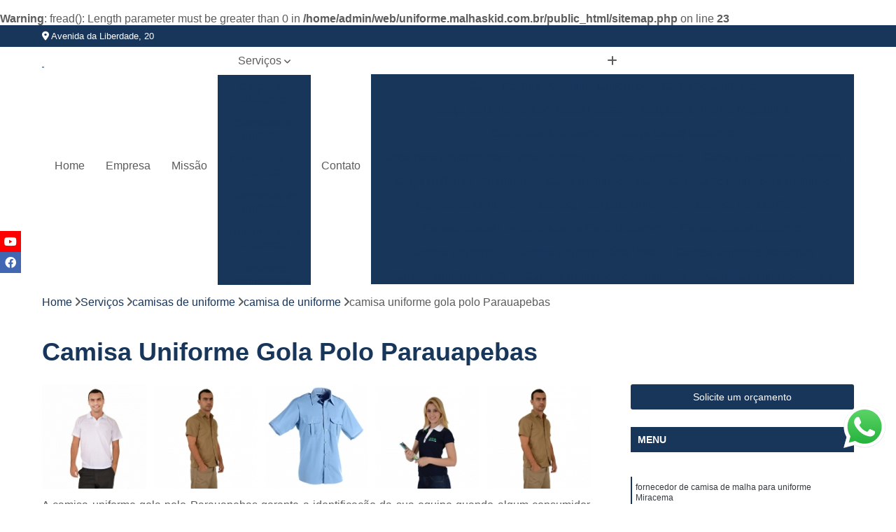

--- FILE ---
content_type: text/html; charset=utf-8
request_url: https://uniforme.malhaskid.com.br/camisas-de-uniforme/camisa-de-uniforme/camisa-uniforme-gola-polo-parauapebas
body_size: 17483
content:
<br />
<b>Warning</b>:  fread(): Length parameter must be greater than 0 in <b>/home/admin/web/uniforme.malhaskid.com.br/public_html/sitemap.php</b> on line <b>23</b><br />

<!DOCTYPE html>
<!--[if lt IE 7]>      <html class="no-js lt-ie9 lt-ie8 lt-ie7"> <![endif]-->
<!--[if IE 7]>         <html class="no-js lt-ie9 lt-ie8"> <![endif]-->
<!--[if IE 8]>         <html class="no-js lt-ie9"> <![endif]-->
<!--[if gt IE 8]><!-->
<html class="no-js" lang="pt-br"> <!--<![endif]-->

<head>


	
     <link rel="shortcut icon" href="https://uniforme.malhaskid.com.br/imagens/favicon.ico">
   
   
     <meta name="google-site-verification" content="3LgJRmLp6VdIwWnaicyvQ1uPvt56ipdeAICwT5GXq38">
  
            <meta name="msvalidate.01" content="C6C863CB6F6FF962CE6D2636592AF74C">
    
        


    
    <meta name="keywords" content="camisa de uniforme, camisa, uniforme">
    <meta name="viewport" content="width=device-width, initial-scale=1.0">
    <meta name="geo.position"
          content=";">
    <meta name="geo.region" content="">
    <meta name="geo.placename" content="">
    <meta name="ICBM"
          content=",">
    <meta name="robots" content="index,follow">
    <meta name="rating" content="General">
    <meta name="revisit-after" content="7 days">
    <meta name="author" content="Malhas Kid">
    <meta property="region" content="Brasil">
    <meta property="og:title"
          content="Camisa Uniforme Gola Polo Parauapebas - Camisa de Uniforme - Malhas Kid Referencia em Uniformes">
    <meta property="type" content="article">
    <meta property="image"
          content="https://uniforme.malhaskid.com.br/imagens/logo.png">
    <meta property="og:url"
          content="https://uniforme.malhaskid.com.br/camisas-de-uniforme/camisa-de-uniforme/camisa-uniforme-gola-polo-parauapebas">
    <meta property="description" content="">
    <meta property="site_name" content="Malhas Kid">
        <link rel="canonical" href="https://uniforme.malhaskid.com.br/camisas-de-uniforme/camisa-de-uniforme/camisa-uniforme-gola-polo-parauapebas">

        <meta name="idProjeto" content="5222">

      <link rel="stylesheet" href="https://uniforme.malhaskid.com.br/css/normalize.css" >
	<link rel="stylesheet" href="https://uniforme.malhaskid.com.br/css/style-base.css" >
	<link rel="stylesheet" href="https://uniforme.malhaskid.com.br/css/style.css" >
	<link rel="stylesheet" href="https://uniforme.malhaskid.com.br/css/mpi-1.0.css" >
	<link rel="stylesheet" href="https://uniforme.malhaskid.com.br/css/menu-hamburger.css" >
	<link rel="stylesheet" href="https://uniforme.malhaskid.com.br/owl/owl.theme.default.min.css" >
	<link rel="stylesheet" href="https://uniforme.malhaskid.com.br/fancybox/jquery.fancybox.min.css" >
	<link rel="stylesheet" href="https://uniforme.malhaskid.com.br/js/sweetalert/css/sweetalert.css" >

      <title>Camisa Uniforme Gola Polo Parauapebas - Camisa de Uniforme - Malhas Kid Referencia em Uniformes</title>
      <base href="https://uniforme.malhaskid.com.br/">


      <style>
         .owl-carousel,.owl-carousel .owl-item{-webkit-tap-highlight-color:transparent;position:relative}.owl-carousel{display:none;width:100%;z-index:1}.owl-carousel .owl-stage{position:relative;-ms-touch-action:pan-Y;touch-action:manipulation;-moz-backface-visibility:hidden}.owl-carousel .owl-stage:after{content:".";display:block;clear:both;visibility:hidden;line-height:0;height:0}.owl-carousel .owl-stage-outer{position:relative;overflow:hidden;-webkit-transform:translate3d(0,0,0)}.owl-carousel .owl-item,.owl-carousel .owl-wrapper{-webkit-backface-visibility:hidden;-moz-backface-visibility:hidden;-ms-backface-visibility:hidden;-webkit-transform:translate3d(0,0,0);-moz-transform:translate3d(0,0,0);-ms-transform:translate3d(0,0,0)}.owl-carousel .owl-item{min-height:1px;float:left;-webkit-backface-visibility:hidden;-webkit-touch-callout:none}.owl-carousel .owl-item img{display:block;width:100%}.owl-carousel .owl-dots.disabled,.owl-carousel .owl-nav.disabled{display:none}.no-js .owl-carousel,.owl-carousel.owl-loaded{display:block}.owl-carousel .owl-dot,.owl-carousel .owl-nav .owl-next,.owl-carousel .owl-nav .owl-prev{cursor:pointer;-webkit-user-select:none;-khtml-user-select:none;-moz-user-select:none;-ms-user-select:none;user-select:none}.owl-carousel .owl-nav button.owl-next,.owl-carousel .owl-nav button.owl-prev,.owl-carousel button.owl-dot{background:0 0;color:inherit;border:none;padding:0!important;font:inherit}.owl-carousel.owl-loading{opacity:0;display:block}.owl-carousel.owl-hidden{opacity:0}.owl-carousel.owl-refresh .owl-item{visibility:hidden}.owl-carousel.owl-drag .owl-item{-ms-touch-action:pan-y;touch-action:pan-y;-webkit-user-select:none;-moz-user-select:none;-ms-user-select:none;user-select:none}.owl-carousel.owl-grab{cursor:move;cursor:grab}.owl-carousel.owl-rtl{direction:rtl}.owl-carousel.owl-rtl .owl-item{float:right}.owl-carousel .animated{animation-duration:1s;animation-fill-mode:both}.owl-carousel .owl-animated-in{z-index:0}.owl-carousel .owl-animated-out{z-index:1}.owl-carousel .fadeOut{animation-name:fadeOut}@keyframes fadeOut{0%{opacity:1}100%{opacity:0}}.owl-height{transition:height .5s ease-in-out}.owl-carousel .owl-item .owl-lazy{opacity:0;transition:opacity .4s ease}.owl-carousel .owl-item .owl-lazy:not([src]),.owl-carousel .owl-item .owl-lazy[src^=""]{max-height:0}.owl-carousel .owl-item img.owl-lazy{transform-style:preserve-3d}.owl-carousel .owl-video-wrapper{position:relative;height:100%;background:#000}.owl-carousel .owl-video-play-icon{position:absolute;height:80px;width:80px;left:50%;top:50%;margin-left:-40px;margin-top:-40px;background:url(owl.video.play.png) no-repeat;cursor:pointer;z-index:1;-webkit-backface-visibility:hidden;transition:transform .1s ease}.owl-carousel .owl-video-play-icon:hover{-ms-transform:scale(1.3,1.3);transform:scale(1.3,1.3)}.owl-carousel .owl-video-playing .owl-video-play-icon,.owl-carousel .owl-video-playing .owl-video-tn{display:none}.owl-carousel .owl-video-tn{opacity:0;height:100%;background-position:center center;background-repeat:no-repeat;background-size:contain;transition:opacity .4s ease}.owl-carousel .owl-video-frame{position:relative;z-index:1;height:100%;width:100%}
        </style>

<!-- Desenvolvido com MPI Technology® -->


    <!-- Google Tag Manager -->
  <script>(function(w,d,s,l,i){w[l]=w[l]||[];w[l].push({'gtm.start':
        new Date().getTime(),event:'gtm.js'});var f=d.getElementsByTagName(s)[0],
        j=d.createElement(s),dl=l!='dataLayer'?'&l='+l:'';j.async=true;j.src=
        'https://www.googletagmanager.com/gtm.js?id='+i+dl;f.parentNode.insertBefore(j,f);
        })(window,document,'script','dataLayer','GTM-5BV6964');</script>
        <!-- End Google Tag Manager -->
       
   <link rel="stylesheet" href="https://uniforme.malhaskid.com.br/css/personalizado.css">

</head>




<!-- Desenvolvido por BUSCA CLIENTES - www.buscaclientes.com.br -->




<body class="mpi-body" data-pagina="ce6c2d142f74a61d4cb8a310f97251fc">

    
	<!-- Google Tag Manager (noscript) -->
	<noscript><iframe src="https://www.googletagmanager.com/ns.html?id=GTM-5BV6964" height="0" width="0" style="display:none;visibility:hidden"></iframe></noscript>
	<!-- End Google Tag Manager (noscript) -->
	

  <!-- Página de Big (paginaimagem) -->
                    <header>

    <div id="scrollheader" class="header-desktop">
        <div class="topo">
            <div class="wrapper">
                <div class="d-flex align-items-center justify-content-between">
                    <span><i class="fas fa-map-marker-alt" aria-hidden="true"></i>
                        Avenida da Liberdade, 20                    </span>
                    <div class="d-flex align-items-center justify-content-between gap-10">
                                                                            </div>
                </div>
            </div>
            <div class="clear"></div>
        </div>

        <div class="wrapper">
            <div class="d-flex flex-sm-column flex-align-items-center justify-content-between justify-content-md-center gap-20">
                <div class="logo">
                    <a rel="nofollow" href="https://uniforme.malhaskid.com.br/" title="Voltar a página inicial">
                        <img src="https://uniforme.malhaskid.com.br/imagens/logo.png" alt="Malhas Kid" title="Malhas Kid" width="200">
                    </a>
                </div>
                <div class="d-flex align-items-center justify-content-end justify-content-md-center gap-20">
                    <nav id="menu">
                        <ul>
                            
                                    
                                                            <li><a class="btn-home" data-area="paginaHome" href="https://uniforme.malhaskid.com.br/" title="Home">Home</a></li>
                                    
                                                            <li><a  href="https://uniforme.malhaskid.com.br/empresa" title="Empresa">Empresa</a></li>
                                    
                                                            <li><a  href="https://uniforme.malhaskid.com.br/missao" title="Missão">Missão</a></li>
                                    
                                                            <li class="dropdown"><a  href="https://uniforme.malhaskid.com.br/servicos" title="Serviços">Serviços</a>                                                                                                                                            <ul class="sub-menu ">                                                                                <li class="dropdown"><a href="https://uniforme.malhaskid.com.br/calcas-de-uniforme" title="calças de uniforme">Calças de uniforme</a>

                                                                                </li>                                                                                <li class="dropdown"><a href="https://uniforme.malhaskid.com.br/camisas-de-uniforme" title="camisas de uniforme">Camisas de uniforme</a>

                                                                                </li>                                                                                <li class="dropdown"><a href="https://uniforme.malhaskid.com.br/camisetas-de-corrida" title="camisetas de corrida">Camisetas de corrida</a>

                                                                                </li>                                                                                <li class="dropdown"><a href="https://uniforme.malhaskid.com.br/camisetas-de-uniforme" title="camisetas de uniforme">Camisetas de uniforme</a>

                                                                                </li>                                                                                <li class="dropdown"><a href="https://uniforme.malhaskid.com.br/uniforme-para-empresas" title="uniforme para empresas">Uniforme para empresas</a>

                                                                                </li>                                                                                <li class="dropdown"><a href="https://uniforme.malhaskid.com.br/uniforme-profissional" title="uniforme profissional">Uniforme profissional</a>

                                                                                </li>                                                                                <li class="dropdown"><a href="https://uniforme.malhaskid.com.br/uniformes-de-trabalho" title="uniformes de trabalho">Uniformes de trabalho</a>

                                                                                </li>                                                                                <li class="dropdown"><a href="https://uniforme.malhaskid.com.br/uniformes-em-brim" title="uniformes em brim">Uniformes em brim</a>

                                                                                </li>                                                                                <li class="dropdown"><a href="https://uniforme.malhaskid.com.br/uniformes-escolares" title="uniformes escolares">Uniformes escolares</a>

                                                                                </li>                                                                                <li class="dropdown"><a href="https://uniforme.malhaskid.com.br/uniformes-femininos" title="uniformes femininos">Uniformes femininos</a>

                                                                                </li>                                                                                <li class="dropdown"><a href="https://uniforme.malhaskid.com.br/uniformes-hospitalares" title="uniformes hospitalares">Uniformes hospitalares</a>

                                                                                </li>                                                                                <li class="dropdown"><a href="https://uniforme.malhaskid.com.br/uniformes-industriais" title="uniformes industriais">Uniformes industriais</a>

                                                                                </li>                                                                                <li class="dropdown"><a href="https://uniforme.malhaskid.com.br/uniformes-masculinos" title="uniformes masculinos">Uniformes masculinos</a>

                                                                                </li>                                                                                <li class="dropdown"><a href="https://uniforme.malhaskid.com.br/uniformes-personalizados" title="uniformes personalizados">Uniformes personalizados</a>

                                                                                </li>                                                                                <li class="dropdown"><a href="https://uniforme.malhaskid.com.br/uniformes-sociais" title="uniformes sociais">Uniformes sociais</a>

                                                                                </li>                                                                        </ul>
                                                                    </li>
                                                                                                                                        
                                                            <li><a  href="https://uniforme.malhaskid.com.br/contato" title="Contato">Contato</a></li>

                                                        <li class="dropdown" data-icon-menu>
                                                            <a href="https://uniforme.malhaskid.com.br/servicos" title="Mais informacoes"><i class="fas fa-plus"></i></a>

                                                            <ul class="sub-menu ">
                                                                
                                                                    <li> <a href="calca-de-brim-masculina-uniforme" title="Contato">
                                                                            Calça de Brim Masculina Uniforme                                                                        </a></li>

                                                                    
                                                                    <li> <a href="calca-de-uniforme" title="Contato">
                                                                            Calça de Uniforme                                                                        </a></li>

                                                                    
                                                                    <li> <a href="calca-de-uniforme-com-bolso-lateral" title="Contato">
                                                                            Calça de Uniforme com Bolso Lateral                                                                        </a></li>

                                                                    
                                                                    <li> <a href="calca-de-uniforme-masculino" title="Contato">
                                                                            Calça de Uniforme Masculino                                                                        </a></li>

                                                                    
                                                                    <li> <a href="calca-jeans-uniforme" title="Contato">
                                                                            Calça Jeans Uniforme                                                                        </a></li>

                                                                    
                                                                    <li> <a href="calca-oxford-uniforme" title="Contato">
                                                                            Calça Oxford Uniforme                                                                        </a></li>

                                                                    
                                                                    <li> <a href="calca-para-uniforme-com-faixa-refletiva" title="Contato">
                                                                            Calça para Uniforme com Faixa Refletiva                                                                        </a></li>

                                                                    
                                                                    <li> <a href="calca-uniforme" title="Contato">
                                                                            Calça Uniforme                                                                        </a></li>

                                                                    
                                                                    <li> <a href="calca-uniforme-de-trabalho" title="Contato">
                                                                            Calça Uniforme de Trabalho                                                                        </a></li>

                                                                    
                                                                    <li> <a href="calca-uniforme-maranhao" title="Contato">
                                                                            Calça Uniforme Maranhão                                                                        </a></li>

                                                                    
                                                                    <li> <a href="calca-uniforme-para" title="Contato">
                                                                            Calça Uniforme Pará                                                                        </a></li>

                                                                    
                                                                    <li> <a href="camisa-de-malha-para-uniforme" title="Contato">
                                                                            Camisa de Malha para Uniforme                                                                        </a></li>

                                                                    
                                                                    <li> <a href="camisa-de-uniforme" title="Contato">
                                                                            Camisa de Uniforme                                                                        </a></li>

                                                                    
                                                                    <li> <a href="camisa-polo-para-uniforme" title="Contato">
                                                                            Camisa Polo para Uniforme                                                                        </a></li>

                                                                    
                                                                    <li> <a href="camisa-polo-uniforme" title="Contato">
                                                                            Camisa Polo Uniforme                                                                        </a></li>

                                                                    
                                                                    <li> <a href="camisa-social-feminina-manga-curta-uniforme" title="Contato">
                                                                            Camisa Social Feminina Manga Curta Uniforme                                                                        </a></li>

                                                                    
                                                                    <li> <a href="camisa-social-uniforme" title="Contato">
                                                                            Camisa Social Uniforme                                                                        </a></li>

                                                                    
                                                                    <li> <a href="camisa-uniforme" title="Contato">
                                                                            Camisa Uniforme                                                                        </a></li>

                                                                    
                                                                    <li> <a href="camisa-uniforme-gola-polo" title="Contato">
                                                                            Camisa Uniforme Gola Polo                                                                        </a></li>

                                                                    
                                                                    <li> <a href="camisa-uniforme-maranhao" title="Contato">
                                                                            Camisa Uniforme Maranhão                                                                        </a></li>

                                                                    
                                                                    <li> <a href="camisa-uniforme-para" title="Contato">
                                                                            Camisa Uniforme Pará                                                                        </a></li>

                                                                    
                                                                    <li> <a href="camisa-uniforme-personalizada" title="Contato">
                                                                            Camisa Uniforme Personalizada                                                                        </a></li>

                                                                    
                                                                    <li> <a href="camisa-uniforme-sociais" title="Contato">
                                                                            Camisa Uniforme Sociais                                                                        </a></li>

                                                                    
                                                                    <li> <a href="camiseta-corrida" title="Contato">
                                                                            Camiseta Corrida                                                                        </a></li>

                                                                    
                                                                    <li> <a href="camiseta-corrida-dry-fit" title="Contato">
                                                                            Camiseta Corrida Dry Fit                                                                        </a></li>

                                                                    
                                                                    <li> <a href="camiseta-corrida-feminina" title="Contato">
                                                                            Camiseta Corrida Feminina                                                                        </a></li>

                                                                    
                                                                    <li> <a href="camiseta-corrida-maranhao" title="Contato">
                                                                            Camiseta Corrida Maranhão                                                                        </a></li>

                                                                    
                                                                    <li> <a href="camiseta-corrida-para" title="Contato">
                                                                            Camiseta Corrida Pará                                                                        </a></li>

                                                                    
                                                                    <li> <a href="camiseta-corrida-personalizada" title="Contato">
                                                                            Camiseta Corrida Personalizada                                                                        </a></li>

                                                                    
                                                                    <li> <a href="camiseta-de-corrida-dry-fit" title="Contato">
                                                                            Camiseta de Corrida Dry Fit                                                                        </a></li>

                                                                    
                                                                    <li> <a href="camiseta-de-corrida-dry-fit-personalizada" title="Contato">
                                                                            Camiseta de Corrida Dry Fit Personalizada                                                                        </a></li>

                                                                    
                                                                    <li> <a href="camiseta-de-corrida-masculina" title="Contato">
                                                                            Camiseta de Corrida Masculina                                                                        </a></li>

                                                                    
                                                                    <li> <a href="camiseta-de-corrida-personalizada" title="Contato">
                                                                            Camiseta de Corrida Personalizada                                                                        </a></li>

                                                                    
                                                                    <li> <a href="camiseta-feminina-corrida" title="Contato">
                                                                            Camiseta Feminina Corrida                                                                        </a></li>

                                                                    
                                                                    <li> <a href="camiseta-para-corrida" title="Contato">
                                                                            Camiseta para Corrida                                                                        </a></li>

                                                                    
                                                                    <li> <a href="camiseta-branca-uniforme" title="Contato">
                                                                            Camiseta Branca Uniforme                                                                        </a></li>

                                                                    
                                                                    <li> <a href="camiseta-de-uniforme" title="Contato">
                                                                            Camiseta de Uniforme                                                                        </a></li>

                                                                    
                                                                    <li> <a href="camiseta-de-uniforme-para-empresa" title="Contato">
                                                                            Camiseta de Uniforme para Empresa                                                                        </a></li>

                                                                    
                                                                    <li> <a href="camiseta-malha-fria-para-uniforme" title="Contato">
                                                                            Camiseta Malha Fria para Uniforme                                                                        </a></li>

                                                                    
                                                                    <li> <a href="camiseta-polo-feminina-uniforme" title="Contato">
                                                                            Camiseta Polo Feminina Uniforme                                                                        </a></li>

                                                                    
                                                                    <li> <a href="camiseta-polo-malha-fria-para-uniforme" title="Contato">
                                                                            Camiseta Polo Malha Fria para Uniforme                                                                        </a></li>

                                                                    
                                                                    <li> <a href="camiseta-polo-uniforme" title="Contato">
                                                                            Camiseta Polo Uniforme                                                                        </a></li>

                                                                    
                                                                    <li> <a href="camiseta-uniforme" title="Contato">
                                                                            Camiseta Uniforme                                                                        </a></li>

                                                                    
                                                                    <li> <a href="camiseta-uniforme-empresa" title="Contato">
                                                                            Camiseta Uniforme Empresa                                                                        </a></li>

                                                                    
                                                                    <li> <a href="camiseta-uniforme-feminino" title="Contato">
                                                                            Camiseta Uniforme Feminino                                                                        </a></li>

                                                                    
                                                                    <li> <a href="camiseta-uniforme-maranhao" title="Contato">
                                                                            Camiseta Uniforme Maranhão                                                                        </a></li>

                                                                    
                                                                    <li> <a href="camiseta-uniforme-para" title="Contato">
                                                                            Camiseta Uniforme Pará                                                                        </a></li>

                                                                    
                                                                    <li> <a href="uniforme-de-empresa" title="Contato">
                                                                            Uniforme de Empresa                                                                        </a></li>

                                                                    
                                                                    <li> <a href="uniforme-empresa" title="Contato">
                                                                            Uniforme Empresa                                                                        </a></li>

                                                                    
                                                                    <li> <a href="uniforme-empresa-feminino" title="Contato">
                                                                            Uniforme Empresa Feminino                                                                        </a></li>

                                                                    
                                                                    <li> <a href="uniforme-empresa-maranhao" title="Contato">
                                                                            Uniforme Empresa Maranhão                                                                        </a></li>

                                                                    
                                                                    <li> <a href="uniforme-empresa-para" title="Contato">
                                                                            Uniforme Empresa Pará                                                                        </a></li>

                                                                    
                                                                    <li> <a href="uniforme-empresa-personalizado" title="Contato">
                                                                            Uniforme Empresa Personalizado                                                                        </a></li>

                                                                    
                                                                    <li> <a href="uniforme-para-empresa-com-faixa-refletiva" title="Contato">
                                                                            Uniforme para Empresa com Faixa Refletiva                                                                        </a></li>

                                                                    
                                                                    <li> <a href="uniforme-para-empresa-feminino" title="Contato">
                                                                            Uniforme para Empresa Feminino                                                                        </a></li>

                                                                    
                                                                    <li> <a href="uniforme-para-empresa-santanense" title="Contato">
                                                                            Uniforme para Empresa Santanense                                                                        </a></li>

                                                                    
                                                                    <li> <a href="uniforme-personalizado-empresa" title="Contato">
                                                                            Uniforme Personalizado Empresa                                                                        </a></li>

                                                                    
                                                                    <li> <a href="uniforme-santista-empresa" title="Contato">
                                                                            Uniforme Santista Empresa                                                                        </a></li>

                                                                    
                                                                    <li> <a href="uniforme-social-para-empresa" title="Contato">
                                                                            Uniforme Social para Empresa                                                                        </a></li>

                                                                    
                                                                    <li> <a href="uniformes-para-profissionais-da-saude" title="Contato">
                                                                            Uniformes para Profissionais da Saúde                                                                        </a></li>

                                                                    
                                                                    <li> <a href="uniformes-profissionais" title="Contato">
                                                                            Uniformes Profissionais                                                                        </a></li>

                                                                    
                                                                    <li> <a href="uniformes-profissionais-com-faixa-refletiva" title="Contato">
                                                                            Uniformes Profissionais com Faixa Refletiva                                                                        </a></li>

                                                                    
                                                                    <li> <a href="uniformes-profissionais-construcao-civil" title="Contato">
                                                                            Uniformes Profissionais Construção Civil                                                                        </a></li>

                                                                    
                                                                    <li> <a href="uniformes-profissionais-femininos" title="Contato">
                                                                            Uniformes Profissionais Femininos                                                                        </a></li>

                                                                    
                                                                    <li> <a href="uniformes-profissionais-maranhao" title="Contato">
                                                                            Uniformes Profissionais Maranhão                                                                        </a></li>

                                                                    
                                                                    <li> <a href="uniformes-profissionais-para" title="Contato">
                                                                            Uniformes Profissionais Pará                                                                        </a></li>

                                                                    
                                                                    <li> <a href="uniformes-profissionais-para-obras" title="Contato">
                                                                            Uniformes Profissionais para Obras                                                                        </a></li>

                                                                    
                                                                    <li> <a href="uniformes-profissionais-personalizados" title="Contato">
                                                                            Uniformes Profissionais Personalizados                                                                        </a></li>

                                                                    
                                                                    <li> <a href="uniformes-profissionais-plus-size" title="Contato">
                                                                            Uniformes Profissionais Plus Size                                                                        </a></li>

                                                                    
                                                                    <li> <a href="uniformes-profissionais-santanense" title="Contato">
                                                                            Uniformes Profissionais Santanense                                                                        </a></li>

                                                                    
                                                                    <li> <a href="uniformes-profissionais-santista" title="Contato">
                                                                            Uniformes Profissionais Santista                                                                        </a></li>

                                                                    
                                                                    <li> <a href="uniforme-de-seguranca-do-trabalho" title="Contato">
                                                                            Uniforme de Segurança do Trabalho                                                                        </a></li>

                                                                    
                                                                    <li> <a href="uniforme-de-trabalho" title="Contato">
                                                                            Uniforme de Trabalho                                                                        </a></li>

                                                                    
                                                                    <li> <a href="uniforme-de-trabalho-com-faixa-refletiva" title="Contato">
                                                                            Uniforme de Trabalho com Faixa Refletiva                                                                        </a></li>

                                                                    
                                                                    <li> <a href="uniforme-de-trabalho-feminino" title="Contato">
                                                                            Uniforme de Trabalho Feminino                                                                        </a></li>

                                                                    
                                                                    <li> <a href="uniforme-de-trabalho-maranhao" title="Contato">
                                                                            Uniforme de Trabalho Maranhão                                                                        </a></li>

                                                                    
                                                                    <li> <a href="uniforme-de-trabalho-para" title="Contato">
                                                                            Uniforme de Trabalho Pará                                                                        </a></li>

                                                                    
                                                                    <li> <a href="uniforme-de-trabalho-personalizado" title="Contato">
                                                                            Uniforme de Trabalho Personalizado                                                                        </a></li>

                                                                    
                                                                    <li> <a href="uniforme-de-trabalho-santista" title="Contato">
                                                                            Uniforme de Trabalho Santista                                                                        </a></li>

                                                                    
                                                                    <li> <a href="uniforme-para-trabalho" title="Contato">
                                                                            Uniforme para Trabalho                                                                        </a></li>

                                                                    
                                                                    <li> <a href="uniforme-para-trabalho-santanense" title="Contato">
                                                                            Uniforme para Trabalho Santanense                                                                        </a></li>

                                                                    
                                                                    <li> <a href="uniforme-seguranca-do-trabalho" title="Contato">
                                                                            Uniforme Segurança do Trabalho                                                                        </a></li>

                                                                    
                                                                    <li> <a href="uniforme-trabalho" title="Contato">
                                                                            Uniforme Trabalho                                                                        </a></li>

                                                                    
                                                                    <li> <a href="calca-brim-uniforme" title="Contato">
                                                                            Calça Brim Uniforme                                                                        </a></li>

                                                                    
                                                                    <li> <a href="uniforme-brim" title="Contato">
                                                                            Uniforme Brim                                                                        </a></li>

                                                                    
                                                                    <li> <a href="uniforme-brim-azul" title="Contato">
                                                                            Uniforme Brim Azul                                                                        </a></li>

                                                                    
                                                                    <li> <a href="uniforme-brim-cinza" title="Contato">
                                                                            Uniforme Brim Cinza                                                                        </a></li>

                                                                    
                                                                    <li> <a href="uniforme-brim-com-faixa-refletiva" title="Contato">
                                                                            Uniforme Brim com Faixa Refletiva                                                                        </a></li>

                                                                    
                                                                    <li> <a href="uniforme-brim-maranhao" title="Contato">
                                                                            Uniforme Brim Maranhão                                                                        </a></li>

                                                                    
                                                                    <li> <a href="uniforme-brim-para" title="Contato">
                                                                            Uniforme Brim Pará                                                                        </a></li>

                                                                    
                                                                    <li> <a href="uniforme-brim-pesado" title="Contato">
                                                                            Uniforme Brim Pesado                                                                        </a></li>

                                                                    
                                                                    <li> <a href="uniforme-calca-brim" title="Contato">
                                                                            Uniforme Calça Brim                                                                        </a></li>

                                                                    
                                                                    <li> <a href="uniforme-de-brim" title="Contato">
                                                                            Uniforme de Brim                                                                        </a></li>

                                                                    
                                                                    <li> <a href="uniforme-de-brim-com-faixa-refletiva" title="Contato">
                                                                            Uniforme de Brim com Faixa Refletiva                                                                        </a></li>

                                                                    
                                                                    <li> <a href="uniforme-em-brim" title="Contato">
                                                                            Uniforme em Brim                                                                        </a></li>

                                                                    
                                                                    <li> <a href="uniforme-escolar" title="Contato">
                                                                            Uniforme Escolar                                                                        </a></li>

                                                                    
                                                                    <li> <a href="uniforme-escolar-feminino" title="Contato">
                                                                            Uniforme Escolar Feminino                                                                        </a></li>

                                                                    
                                                                    <li> <a href="uniforme-escolar-infantil" title="Contato">
                                                                            Uniforme Escolar Infantil                                                                        </a></li>

                                                                    
                                                                    <li> <a href="uniforme-escolar-infantil-personalizado" title="Contato">
                                                                            Uniforme Escolar Infantil Personalizado                                                                        </a></li>

                                                                    
                                                                    <li> <a href="uniforme-escolar-maranhao" title="Contato">
                                                                            Uniforme Escolar Maranhão                                                                        </a></li>

                                                                    
                                                                    <li> <a href="uniforme-escolar-masculino" title="Contato">
                                                                            Uniforme Escolar Masculino                                                                        </a></li>

                                                                    
                                                                    <li> <a href="uniforme-escolar-moderno" title="Contato">
                                                                            Uniforme Escolar Moderno                                                                        </a></li>

                                                                    
                                                                    <li> <a href="uniforme-escolar-para" title="Contato">
                                                                            Uniforme Escolar Pará                                                                        </a></li>

                                                                    
                                                                    <li> <a href="uniforme-escolar-preto" title="Contato">
                                                                            Uniforme Escolar Preto                                                                        </a></li>

                                                                    
                                                                    <li> <a href="uniforme-escolar-santanense" title="Contato">
                                                                            Uniforme Escolar Santanense                                                                        </a></li>

                                                                    
                                                                    <li> <a href="uniforme-escolar-santista" title="Contato">
                                                                            Uniforme Escolar Santista                                                                        </a></li>

                                                                    
                                                                    <li> <a href="uniforme-infantil-escolar" title="Contato">
                                                                            Uniforme Infantil Escolar                                                                        </a></li>

                                                                    
                                                                    <li> <a href="uniforme-de-limpeza-feminino" title="Contato">
                                                                            Uniforme de Limpeza Feminino                                                                        </a></li>

                                                                    
                                                                    <li> <a href="uniforme-elegante-feminino" title="Contato">
                                                                            Uniforme Elegante Feminino                                                                        </a></li>

                                                                    
                                                                    <li> <a href="uniforme-enfermagem-feminino" title="Contato">
                                                                            Uniforme Enfermagem Feminino                                                                        </a></li>

                                                                    
                                                                    <li> <a href="uniforme-executivo-feminino" title="Contato">
                                                                            Uniforme Executivo Feminino                                                                        </a></li>

                                                                    
                                                                    <li> <a href="uniforme-feminino" title="Contato">
                                                                            Uniforme Feminino                                                                        </a></li>

                                                                    
                                                                    <li> <a href="uniforme-feminino-com-faixa-refletiva" title="Contato">
                                                                            Uniforme Feminino com Faixa Refletiva                                                                        </a></li>

                                                                    
                                                                    <li> <a href="uniforme-feminino-maranhao" title="Contato">
                                                                            Uniforme Feminino Maranhão                                                                        </a></li>

                                                                    
                                                                    <li> <a href="uniforme-feminino-para" title="Contato">
                                                                            Uniforme Feminino Pará                                                                        </a></li>

                                                                    
                                                                    <li> <a href="uniforme-feminino-santista" title="Contato">
                                                                            Uniforme Feminino Santista                                                                        </a></li>

                                                                    
                                                                    <li> <a href="uniforme-santanense-feminino" title="Contato">
                                                                            Uniforme Santanense Feminino                                                                        </a></li>

                                                                    
                                                                    <li> <a href="uniforme-servicos-gerais-feminino" title="Contato">
                                                                            Uniforme Serviços Gerais Feminino                                                                        </a></li>

                                                                    
                                                                    <li> <a href="uniforme-social-feminino" title="Contato">
                                                                            Uniforme Social Feminino                                                                        </a></li>

                                                                    
                                                                    <li> <a href="uniforme-copeira-hospitalar" title="Contato">
                                                                            Uniforme Copeira Hospitalar                                                                        </a></li>

                                                                    
                                                                    <li> <a href="uniforme-de-copeira-hospitalar" title="Contato">
                                                                            Uniforme de Copeira Hospitalar                                                                        </a></li>

                                                                    
                                                                    <li> <a href="uniforme-hospitalar" title="Contato">
                                                                            Uniforme Hospitalar                                                                        </a></li>

                                                                    
                                                                    <li> <a href="uniforme-hospitalar-feminino" title="Contato">
                                                                            Uniforme Hospitalar Feminino                                                                        </a></li>

                                                                    
                                                                    <li> <a href="uniforme-hospitalar-maranhao" title="Contato">
                                                                            Uniforme Hospitalar Maranhão                                                                        </a></li>

                                                                    
                                                                    <li> <a href="uniforme-hospitalar-para" title="Contato">
                                                                            Uniforme Hospitalar Pará                                                                        </a></li>

                                                                    
                                                                    <li> <a href="uniforme-hospitalar-pijama" title="Contato">
                                                                            Uniforme Hospitalar Pijama                                                                        </a></li>

                                                                    
                                                                    <li> <a href="uniforme-hospitalar-verde" title="Contato">
                                                                            Uniforme Hospitalar Verde                                                                        </a></li>

                                                                    
                                                                    <li> <a href="uniforme-limpeza-hospitalar" title="Contato">
                                                                            Uniforme Limpeza Hospitalar                                                                        </a></li>

                                                                    
                                                                    <li> <a href="uniforme-para-recepcao-hospitalar" title="Contato">
                                                                            Uniforme para Recepção Hospitalar                                                                        </a></li>

                                                                    
                                                                    <li> <a href="uniforme-privativo-hospitalar" title="Contato">
                                                                            Uniforme Privativo Hospitalar                                                                        </a></li>

                                                                    
                                                                    <li> <a href="uniforme-recepcionista-hospitalar" title="Contato">
                                                                            Uniforme Recepcionista Hospitalar                                                                        </a></li>

                                                                    
                                                                    <li> <a href="uniforme-cozinha-industrial" title="Contato">
                                                                            Uniforme Cozinha Industrial                                                                        </a></li>

                                                                    
                                                                    <li> <a href="uniforme-de-cozinha-industrial" title="Contato">
                                                                            Uniforme de Cozinha Industrial                                                                        </a></li>

                                                                    
                                                                    <li> <a href="uniforme-de-mecanico-industrial" title="Contato">
                                                                            Uniforme de Mecânico Industrial                                                                        </a></li>

                                                                    
                                                                    <li> <a href="uniforme-industria" title="Contato">
                                                                            Uniforme Indústria                                                                        </a></li>

                                                                    
                                                                    <li> <a href="uniforme-industrial" title="Contato">
                                                                            Uniforme Industrial                                                                        </a></li>

                                                                    
                                                                    <li> <a href="uniforme-industrial-com-faixa-refletiva" title="Contato">
                                                                            Uniforme Industrial com Faixa Refletiva                                                                        </a></li>

                                                                    
                                                                    <li> <a href="uniforme-industrial-maranhao" title="Contato">
                                                                            Uniforme Industrial Maranhão                                                                        </a></li>

                                                                    
                                                                    <li> <a href="uniforme-industrial-para" title="Contato">
                                                                            Uniforme Industrial Pará                                                                        </a></li>

                                                                    
                                                                    <li> <a href="uniforme-industrial-pronta-entrega" title="Contato">
                                                                            Uniforme Industrial Pronta Entrega                                                                        </a></li>

                                                                    
                                                                    <li> <a href="uniforme-industrial-santanense" title="Contato">
                                                                            Uniforme Industrial Santanense                                                                        </a></li>

                                                                    
                                                                    <li> <a href="uniforme-industrial-santista" title="Contato">
                                                                            Uniforme Industrial Santista                                                                        </a></li>

                                                                    
                                                                    <li> <a href="uniforme-para-cozinha-industrial" title="Contato">
                                                                            Uniforme para Cozinha Industrial                                                                        </a></li>

                                                                    
                                                                    <li> <a href="uniforme-hospitalar-masculino" title="Contato">
                                                                            Uniforme Hospitalar Masculino                                                                        </a></li>

                                                                    
                                                                    <li> <a href="uniforme-masculino" title="Contato">
                                                                            Uniforme Masculino                                                                        </a></li>

                                                                    
                                                                    <li> <a href="uniforme-masculino-com-faixa-refletiva" title="Contato">
                                                                            Uniforme Masculino com Faixa Refletiva                                                                        </a></li>

                                                                    
                                                                    <li> <a href="uniforme-masculino-maranhao" title="Contato">
                                                                            Uniforme Masculino Maranhão                                                                        </a></li>

                                                                    
                                                                    <li> <a href="uniforme-masculino-para" title="Contato">
                                                                            Uniforme Masculino Pará                                                                        </a></li>

                                                                    
                                                                    <li> <a href="uniforme-masculino-para-empresa" title="Contato">
                                                                            Uniforme Masculino para Empresa                                                                        </a></li>

                                                                    
                                                                    <li> <a href="uniforme-masculino-santista" title="Contato">
                                                                            Uniforme Masculino Santista                                                                        </a></li>

                                                                    
                                                                    <li> <a href="uniforme-profissional-masculino" title="Contato">
                                                                            Uniforme Profissional Masculino                                                                        </a></li>

                                                                    
                                                                    <li> <a href="uniforme-santanense-masculino" title="Contato">
                                                                            Uniforme Santanense Masculino                                                                        </a></li>

                                                                    
                                                                    <li> <a href="uniforme-santista-masculino" title="Contato">
                                                                            Uniforme Santista Masculino                                                                        </a></li>

                                                                    
                                                                    <li> <a href="uniforme-servicos-gerais-masculino" title="Contato">
                                                                            Uniforme Serviços Gerais Masculino                                                                        </a></li>

                                                                    
                                                                    <li> <a href="uniforme-trabalho-masculino" title="Contato">
                                                                            Uniforme Trabalho Masculino                                                                        </a></li>

                                                                    
                                                                    <li> <a href="uniforme-avental-personalizado" title="Contato">
                                                                            Uniforme Avental Personalizado                                                                        </a></li>

                                                                    
                                                                    <li> <a href="uniforme-dry-fit-personalizado" title="Contato">
                                                                            Uniforme Dry Fit Personalizado                                                                        </a></li>

                                                                    
                                                                    <li> <a href="uniforme-nr10-personalizado" title="Contato">
                                                                            Uniforme Nr10 Personalizado                                                                        </a></li>

                                                                    
                                                                    <li> <a href="uniforme-personalizado" title="Contato">
                                                                            Uniforme Personalizado                                                                        </a></li>

                                                                    
                                                                    <li> <a href="uniforme-personalizado-com-faixa-refletiva" title="Contato">
                                                                            Uniforme Personalizado com Faixa Refletiva                                                                        </a></li>

                                                                    
                                                                    <li> <a href="uniforme-personalizado-maranhao" title="Contato">
                                                                            Uniforme Personalizado Maranhão                                                                        </a></li>

                                                                    
                                                                    <li> <a href="uniforme-personalizado-para" title="Contato">
                                                                            Uniforme Personalizado Pará                                                                        </a></li>

                                                                    
                                                                    <li> <a href="uniforme-personalizado-santanense" title="Contato">
                                                                            Uniforme Personalizado Santanense                                                                        </a></li>

                                                                    
                                                                    <li> <a href="uniforme-polo-personalizado" title="Contato">
                                                                            Uniforme Polo Personalizado                                                                        </a></li>

                                                                    
                                                                    <li> <a href="uniforme-profissional-personalizado" title="Contato">
                                                                            Uniforme Profissional Personalizado                                                                        </a></li>

                                                                    
                                                                    <li> <a href="uniforme-santanense-personalizado" title="Contato">
                                                                            Uniforme Santanense Personalizado                                                                        </a></li>

                                                                    
                                                                    <li> <a href="uniforme-santista-personalizado" title="Contato">
                                                                            Uniforme Santista Personalizado                                                                        </a></li>

                                                                    
                                                                    <li> <a href="uniforme-feminino-social-moderno" title="Contato">
                                                                            Uniforme Feminino Social Moderno                                                                        </a></li>

                                                                    
                                                                    <li> <a href="uniforme-social" title="Contato">
                                                                            Uniforme Social                                                                        </a></li>

                                                                    
                                                                    <li> <a href="uniforme-social-azul-marinho" title="Contato">
                                                                            Uniforme Social Azul Marinho                                                                        </a></li>

                                                                    
                                                                    <li> <a href="uniforme-social-feminino-moderno" title="Contato">
                                                                            Uniforme Social Feminino Moderno                                                                        </a></li>

                                                                    
                                                                    <li> <a href="uniforme-social-feminino-para-escritorio" title="Contato">
                                                                            Uniforme Social Feminino para Escritório                                                                        </a></li>

                                                                    
                                                                    <li> <a href="uniforme-social-manga-curta" title="Contato">
                                                                            Uniforme Social Manga Curta                                                                        </a></li>

                                                                    
                                                                    <li> <a href="uniforme-social-maranhao" title="Contato">
                                                                            Uniforme Social Maranhão                                                                        </a></li>

                                                                    
                                                                    <li> <a href="uniforme-social-masculino" title="Contato">
                                                                            Uniforme Social Masculino                                                                        </a></li>

                                                                    
                                                                    <li> <a href="uniforme-social-para" title="Contato">
                                                                            Uniforme Social Pará                                                                        </a></li>

                                                                    
                                                                    <li> <a href="uniforme-social-preto" title="Contato">
                                                                            Uniforme Social Preto                                                                        </a></li>

                                                                    
                                                                    <li> <a href="uniforme-social-santanense" title="Contato">
                                                                            Uniforme Social Santanense                                                                        </a></li>

                                                                    
                                                                    <li> <a href="uniforme-social-santista" title="Contato">
                                                                            Uniforme Social Santista                                                                        </a></li>

                                                                    
                                                            </ul>

                                                        </li>


                        </ul>



                    </nav>

                </div>
            </div>
        </div>
        <div class="clear"></div>
    </div>


    <div id="header-block"></div>



    <div class="header-mobile">
        <div class="wrapper">
            <div class="header-mobile__logo">
                <a rel="nofollow" href="https://uniforme.malhaskid.com.br/" title="Voltar a página inicial">
                    <img src="https://uniforme.malhaskid.com.br/imagens/logo.png" alt="Malhas Kid" title="Malhas Kid" width="200">
                </a>
            </div>
            <div class="header__navigation">
                <!--navbar-->
                <nav id="menu-hamburger">
                    <!-- Collapse button -->
                    <div class="menu__collapse">
                        <button class="collapse__icon" aria-label="Menu">
                            <span class="collapse__icon--1"></span>
                            <span class="collapse__icon--2"></span>
                            <span class="collapse__icon--3"></span>
                        </button>
                    </div>

                    <!-- collapsible content -->
                    <div class="menu__collapsible">
                        <div class="wrapper">
                            <!-- links -->
                            <ul class="menu__items droppable">

                                
                                        

                                                                <li><a class="btn-home" data-area="paginaHome" href="https://uniforme.malhaskid.com.br/" title="Home">Home</a></li>
                                        

                                                                <li><a  href="https://uniforme.malhaskid.com.br/empresa" title="Empresa">Empresa</a></li>
                                        

                                                                <li><a  href="https://uniforme.malhaskid.com.br/missao" title="Missão">Missão</a></li>
                                        

                                                                <li class="dropdown"><a  href="https://uniforme.malhaskid.com.br/servicos" title="Serviços">Serviços</a>                                                                                                                                                    <ul class="sub-menu ">                                                                                    <li class="dropdown"><a href="https://uniforme.malhaskid.com.br/calcas-de-uniforme" title="calças de uniforme">Calças de uniforme</a>

                                                                                    </li>                                                                                    <li class="dropdown"><a href="https://uniforme.malhaskid.com.br/camisas-de-uniforme" title="camisas de uniforme">Camisas de uniforme</a>

                                                                                    </li>                                                                                    <li class="dropdown"><a href="https://uniforme.malhaskid.com.br/camisetas-de-corrida" title="camisetas de corrida">Camisetas de corrida</a>

                                                                                    </li>                                                                                    <li class="dropdown"><a href="https://uniforme.malhaskid.com.br/camisetas-de-uniforme" title="camisetas de uniforme">Camisetas de uniforme</a>

                                                                                    </li>                                                                                    <li class="dropdown"><a href="https://uniforme.malhaskid.com.br/uniforme-para-empresas" title="uniforme para empresas">Uniforme para empresas</a>

                                                                                    </li>                                                                                    <li class="dropdown"><a href="https://uniforme.malhaskid.com.br/uniforme-profissional" title="uniforme profissional">Uniforme profissional</a>

                                                                                    </li>                                                                                    <li class="dropdown"><a href="https://uniforme.malhaskid.com.br/uniformes-de-trabalho" title="uniformes de trabalho">Uniformes de trabalho</a>

                                                                                    </li>                                                                                    <li class="dropdown"><a href="https://uniforme.malhaskid.com.br/uniformes-em-brim" title="uniformes em brim">Uniformes em brim</a>

                                                                                    </li>                                                                                    <li class="dropdown"><a href="https://uniforme.malhaskid.com.br/uniformes-escolares" title="uniformes escolares">Uniformes escolares</a>

                                                                                    </li>                                                                                    <li class="dropdown"><a href="https://uniforme.malhaskid.com.br/uniformes-femininos" title="uniformes femininos">Uniformes femininos</a>

                                                                                    </li>                                                                                    <li class="dropdown"><a href="https://uniforme.malhaskid.com.br/uniformes-hospitalares" title="uniformes hospitalares">Uniformes hospitalares</a>

                                                                                    </li>                                                                                    <li class="dropdown"><a href="https://uniforme.malhaskid.com.br/uniformes-industriais" title="uniformes industriais">Uniformes industriais</a>

                                                                                    </li>                                                                                    <li class="dropdown"><a href="https://uniforme.malhaskid.com.br/uniformes-masculinos" title="uniformes masculinos">Uniformes masculinos</a>

                                                                                    </li>                                                                                    <li class="dropdown"><a href="https://uniforme.malhaskid.com.br/uniformes-personalizados" title="uniformes personalizados">Uniformes personalizados</a>

                                                                                    </li>                                                                                    <li class="dropdown"><a href="https://uniforme.malhaskid.com.br/uniformes-sociais" title="uniformes sociais">Uniformes sociais</a>

                                                                                    </li>                                                                            </ul>
                                                                        </li>
                                                                                                                                                    

                                                                <li><a  href="https://uniforme.malhaskid.com.br/contato" title="Contato">Contato</a></li>


                                                            <li class="dropdown" data-icon-menu>
                                                                <a href="https://uniforme.malhaskid.com.br/servicos" title="Mais informacoes"><i class="fas fa-plus"></i></a>

                                                                <ul class="sub-menu ">
                                                                    
                                                                        <li> <a href="calca-de-brim-masculina-uniforme" title="Contato">
                                                                                Calça de Brim Masculina Uniforme                                                                            </a></li>

                                                                        
                                                                        <li> <a href="calca-de-uniforme" title="Contato">
                                                                                Calça de Uniforme                                                                            </a></li>

                                                                        
                                                                        <li> <a href="calca-de-uniforme-com-bolso-lateral" title="Contato">
                                                                                Calça de Uniforme com Bolso Lateral                                                                            </a></li>

                                                                        
                                                                        <li> <a href="calca-de-uniforme-masculino" title="Contato">
                                                                                Calça de Uniforme Masculino                                                                            </a></li>

                                                                        
                                                                        <li> <a href="calca-jeans-uniforme" title="Contato">
                                                                                Calça Jeans Uniforme                                                                            </a></li>

                                                                        
                                                                        <li> <a href="calca-oxford-uniforme" title="Contato">
                                                                                Calça Oxford Uniforme                                                                            </a></li>

                                                                        
                                                                        <li> <a href="calca-para-uniforme-com-faixa-refletiva" title="Contato">
                                                                                Calça para Uniforme com Faixa Refletiva                                                                            </a></li>

                                                                        
                                                                        <li> <a href="calca-uniforme" title="Contato">
                                                                                Calça Uniforme                                                                            </a></li>

                                                                        
                                                                        <li> <a href="calca-uniforme-de-trabalho" title="Contato">
                                                                                Calça Uniforme de Trabalho                                                                            </a></li>

                                                                        
                                                                        <li> <a href="calca-uniforme-maranhao" title="Contato">
                                                                                Calça Uniforme Maranhão                                                                            </a></li>

                                                                        
                                                                        <li> <a href="calca-uniforme-para" title="Contato">
                                                                                Calça Uniforme Pará                                                                            </a></li>

                                                                        
                                                                        <li> <a href="camisa-de-malha-para-uniforme" title="Contato">
                                                                                Camisa de Malha para Uniforme                                                                            </a></li>

                                                                        
                                                                        <li> <a href="camisa-de-uniforme" title="Contato">
                                                                                Camisa de Uniforme                                                                            </a></li>

                                                                        
                                                                        <li> <a href="camisa-polo-para-uniforme" title="Contato">
                                                                                Camisa Polo para Uniforme                                                                            </a></li>

                                                                        
                                                                        <li> <a href="camisa-polo-uniforme" title="Contato">
                                                                                Camisa Polo Uniforme                                                                            </a></li>

                                                                        
                                                                        <li> <a href="camisa-social-feminina-manga-curta-uniforme" title="Contato">
                                                                                Camisa Social Feminina Manga Curta Uniforme                                                                            </a></li>

                                                                        
                                                                        <li> <a href="camisa-social-uniforme" title="Contato">
                                                                                Camisa Social Uniforme                                                                            </a></li>

                                                                        
                                                                        <li> <a href="camisa-uniforme" title="Contato">
                                                                                Camisa Uniforme                                                                            </a></li>

                                                                        
                                                                        <li> <a href="camisa-uniforme-gola-polo" title="Contato">
                                                                                Camisa Uniforme Gola Polo                                                                            </a></li>

                                                                        
                                                                        <li> <a href="camisa-uniforme-maranhao" title="Contato">
                                                                                Camisa Uniforme Maranhão                                                                            </a></li>

                                                                        
                                                                        <li> <a href="camisa-uniforme-para" title="Contato">
                                                                                Camisa Uniforme Pará                                                                            </a></li>

                                                                        
                                                                        <li> <a href="camisa-uniforme-personalizada" title="Contato">
                                                                                Camisa Uniforme Personalizada                                                                            </a></li>

                                                                        
                                                                        <li> <a href="camisa-uniforme-sociais" title="Contato">
                                                                                Camisa Uniforme Sociais                                                                            </a></li>

                                                                        
                                                                        <li> <a href="camiseta-corrida" title="Contato">
                                                                                Camiseta Corrida                                                                            </a></li>

                                                                        
                                                                        <li> <a href="camiseta-corrida-dry-fit" title="Contato">
                                                                                Camiseta Corrida Dry Fit                                                                            </a></li>

                                                                        
                                                                        <li> <a href="camiseta-corrida-feminina" title="Contato">
                                                                                Camiseta Corrida Feminina                                                                            </a></li>

                                                                        
                                                                        <li> <a href="camiseta-corrida-maranhao" title="Contato">
                                                                                Camiseta Corrida Maranhão                                                                            </a></li>

                                                                        
                                                                        <li> <a href="camiseta-corrida-para" title="Contato">
                                                                                Camiseta Corrida Pará                                                                            </a></li>

                                                                        
                                                                        <li> <a href="camiseta-corrida-personalizada" title="Contato">
                                                                                Camiseta Corrida Personalizada                                                                            </a></li>

                                                                        
                                                                        <li> <a href="camiseta-de-corrida-dry-fit" title="Contato">
                                                                                Camiseta de Corrida Dry Fit                                                                            </a></li>

                                                                        
                                                                        <li> <a href="camiseta-de-corrida-dry-fit-personalizada" title="Contato">
                                                                                Camiseta de Corrida Dry Fit Personalizada                                                                            </a></li>

                                                                        
                                                                        <li> <a href="camiseta-de-corrida-masculina" title="Contato">
                                                                                Camiseta de Corrida Masculina                                                                            </a></li>

                                                                        
                                                                        <li> <a href="camiseta-de-corrida-personalizada" title="Contato">
                                                                                Camiseta de Corrida Personalizada                                                                            </a></li>

                                                                        
                                                                        <li> <a href="camiseta-feminina-corrida" title="Contato">
                                                                                Camiseta Feminina Corrida                                                                            </a></li>

                                                                        
                                                                        <li> <a href="camiseta-para-corrida" title="Contato">
                                                                                Camiseta para Corrida                                                                            </a></li>

                                                                        
                                                                        <li> <a href="camiseta-branca-uniforme" title="Contato">
                                                                                Camiseta Branca Uniforme                                                                            </a></li>

                                                                        
                                                                        <li> <a href="camiseta-de-uniforme" title="Contato">
                                                                                Camiseta de Uniforme                                                                            </a></li>

                                                                        
                                                                        <li> <a href="camiseta-de-uniforme-para-empresa" title="Contato">
                                                                                Camiseta de Uniforme para Empresa                                                                            </a></li>

                                                                        
                                                                        <li> <a href="camiseta-malha-fria-para-uniforme" title="Contato">
                                                                                Camiseta Malha Fria para Uniforme                                                                            </a></li>

                                                                        
                                                                        <li> <a href="camiseta-polo-feminina-uniforme" title="Contato">
                                                                                Camiseta Polo Feminina Uniforme                                                                            </a></li>

                                                                        
                                                                        <li> <a href="camiseta-polo-malha-fria-para-uniforme" title="Contato">
                                                                                Camiseta Polo Malha Fria para Uniforme                                                                            </a></li>

                                                                        
                                                                        <li> <a href="camiseta-polo-uniforme" title="Contato">
                                                                                Camiseta Polo Uniforme                                                                            </a></li>

                                                                        
                                                                        <li> <a href="camiseta-uniforme" title="Contato">
                                                                                Camiseta Uniforme                                                                            </a></li>

                                                                        
                                                                        <li> <a href="camiseta-uniforme-empresa" title="Contato">
                                                                                Camiseta Uniforme Empresa                                                                            </a></li>

                                                                        
                                                                        <li> <a href="camiseta-uniforme-feminino" title="Contato">
                                                                                Camiseta Uniforme Feminino                                                                            </a></li>

                                                                        
                                                                        <li> <a href="camiseta-uniforme-maranhao" title="Contato">
                                                                                Camiseta Uniforme Maranhão                                                                            </a></li>

                                                                        
                                                                        <li> <a href="camiseta-uniforme-para" title="Contato">
                                                                                Camiseta Uniforme Pará                                                                            </a></li>

                                                                        
                                                                        <li> <a href="uniforme-de-empresa" title="Contato">
                                                                                Uniforme de Empresa                                                                            </a></li>

                                                                        
                                                                        <li> <a href="uniforme-empresa" title="Contato">
                                                                                Uniforme Empresa                                                                            </a></li>

                                                                        
                                                                        <li> <a href="uniforme-empresa-feminino" title="Contato">
                                                                                Uniforme Empresa Feminino                                                                            </a></li>

                                                                        
                                                                        <li> <a href="uniforme-empresa-maranhao" title="Contato">
                                                                                Uniforme Empresa Maranhão                                                                            </a></li>

                                                                        
                                                                        <li> <a href="uniforme-empresa-para" title="Contato">
                                                                                Uniforme Empresa Pará                                                                            </a></li>

                                                                        
                                                                        <li> <a href="uniforme-empresa-personalizado" title="Contato">
                                                                                Uniforme Empresa Personalizado                                                                            </a></li>

                                                                        
                                                                        <li> <a href="uniforme-para-empresa-com-faixa-refletiva" title="Contato">
                                                                                Uniforme para Empresa com Faixa Refletiva                                                                            </a></li>

                                                                        
                                                                        <li> <a href="uniforme-para-empresa-feminino" title="Contato">
                                                                                Uniforme para Empresa Feminino                                                                            </a></li>

                                                                        
                                                                        <li> <a href="uniforme-para-empresa-santanense" title="Contato">
                                                                                Uniforme para Empresa Santanense                                                                            </a></li>

                                                                        
                                                                        <li> <a href="uniforme-personalizado-empresa" title="Contato">
                                                                                Uniforme Personalizado Empresa                                                                            </a></li>

                                                                        
                                                                        <li> <a href="uniforme-santista-empresa" title="Contato">
                                                                                Uniforme Santista Empresa                                                                            </a></li>

                                                                        
                                                                        <li> <a href="uniforme-social-para-empresa" title="Contato">
                                                                                Uniforme Social para Empresa                                                                            </a></li>

                                                                        
                                                                        <li> <a href="uniformes-para-profissionais-da-saude" title="Contato">
                                                                                Uniformes para Profissionais da Saúde                                                                            </a></li>

                                                                        
                                                                        <li> <a href="uniformes-profissionais" title="Contato">
                                                                                Uniformes Profissionais                                                                            </a></li>

                                                                        
                                                                        <li> <a href="uniformes-profissionais-com-faixa-refletiva" title="Contato">
                                                                                Uniformes Profissionais com Faixa Refletiva                                                                            </a></li>

                                                                        
                                                                        <li> <a href="uniformes-profissionais-construcao-civil" title="Contato">
                                                                                Uniformes Profissionais Construção Civil                                                                            </a></li>

                                                                        
                                                                        <li> <a href="uniformes-profissionais-femininos" title="Contato">
                                                                                Uniformes Profissionais Femininos                                                                            </a></li>

                                                                        
                                                                        <li> <a href="uniformes-profissionais-maranhao" title="Contato">
                                                                                Uniformes Profissionais Maranhão                                                                            </a></li>

                                                                        
                                                                        <li> <a href="uniformes-profissionais-para" title="Contato">
                                                                                Uniformes Profissionais Pará                                                                            </a></li>

                                                                        
                                                                        <li> <a href="uniformes-profissionais-para-obras" title="Contato">
                                                                                Uniformes Profissionais para Obras                                                                            </a></li>

                                                                        
                                                                        <li> <a href="uniformes-profissionais-personalizados" title="Contato">
                                                                                Uniformes Profissionais Personalizados                                                                            </a></li>

                                                                        
                                                                        <li> <a href="uniformes-profissionais-plus-size" title="Contato">
                                                                                Uniformes Profissionais Plus Size                                                                            </a></li>

                                                                        
                                                                        <li> <a href="uniformes-profissionais-santanense" title="Contato">
                                                                                Uniformes Profissionais Santanense                                                                            </a></li>

                                                                        
                                                                        <li> <a href="uniformes-profissionais-santista" title="Contato">
                                                                                Uniformes Profissionais Santista                                                                            </a></li>

                                                                        
                                                                        <li> <a href="uniforme-de-seguranca-do-trabalho" title="Contato">
                                                                                Uniforme de Segurança do Trabalho                                                                            </a></li>

                                                                        
                                                                        <li> <a href="uniforme-de-trabalho" title="Contato">
                                                                                Uniforme de Trabalho                                                                            </a></li>

                                                                        
                                                                        <li> <a href="uniforme-de-trabalho-com-faixa-refletiva" title="Contato">
                                                                                Uniforme de Trabalho com Faixa Refletiva                                                                            </a></li>

                                                                        
                                                                        <li> <a href="uniforme-de-trabalho-feminino" title="Contato">
                                                                                Uniforme de Trabalho Feminino                                                                            </a></li>

                                                                        
                                                                        <li> <a href="uniforme-de-trabalho-maranhao" title="Contato">
                                                                                Uniforme de Trabalho Maranhão                                                                            </a></li>

                                                                        
                                                                        <li> <a href="uniforme-de-trabalho-para" title="Contato">
                                                                                Uniforme de Trabalho Pará                                                                            </a></li>

                                                                        
                                                                        <li> <a href="uniforme-de-trabalho-personalizado" title="Contato">
                                                                                Uniforme de Trabalho Personalizado                                                                            </a></li>

                                                                        
                                                                        <li> <a href="uniforme-de-trabalho-santista" title="Contato">
                                                                                Uniforme de Trabalho Santista                                                                            </a></li>

                                                                        
                                                                        <li> <a href="uniforme-para-trabalho" title="Contato">
                                                                                Uniforme para Trabalho                                                                            </a></li>

                                                                        
                                                                        <li> <a href="uniforme-para-trabalho-santanense" title="Contato">
                                                                                Uniforme para Trabalho Santanense                                                                            </a></li>

                                                                        
                                                                        <li> <a href="uniforme-seguranca-do-trabalho" title="Contato">
                                                                                Uniforme Segurança do Trabalho                                                                            </a></li>

                                                                        
                                                                        <li> <a href="uniforme-trabalho" title="Contato">
                                                                                Uniforme Trabalho                                                                            </a></li>

                                                                        
                                                                        <li> <a href="calca-brim-uniforme" title="Contato">
                                                                                Calça Brim Uniforme                                                                            </a></li>

                                                                        
                                                                        <li> <a href="uniforme-brim" title="Contato">
                                                                                Uniforme Brim                                                                            </a></li>

                                                                        
                                                                        <li> <a href="uniforme-brim-azul" title="Contato">
                                                                                Uniforme Brim Azul                                                                            </a></li>

                                                                        
                                                                        <li> <a href="uniforme-brim-cinza" title="Contato">
                                                                                Uniforme Brim Cinza                                                                            </a></li>

                                                                        
                                                                        <li> <a href="uniforme-brim-com-faixa-refletiva" title="Contato">
                                                                                Uniforme Brim com Faixa Refletiva                                                                            </a></li>

                                                                        
                                                                        <li> <a href="uniforme-brim-maranhao" title="Contato">
                                                                                Uniforme Brim Maranhão                                                                            </a></li>

                                                                        
                                                                        <li> <a href="uniforme-brim-para" title="Contato">
                                                                                Uniforme Brim Pará                                                                            </a></li>

                                                                        
                                                                        <li> <a href="uniforme-brim-pesado" title="Contato">
                                                                                Uniforme Brim Pesado                                                                            </a></li>

                                                                        
                                                                        <li> <a href="uniforme-calca-brim" title="Contato">
                                                                                Uniforme Calça Brim                                                                            </a></li>

                                                                        
                                                                        <li> <a href="uniforme-de-brim" title="Contato">
                                                                                Uniforme de Brim                                                                            </a></li>

                                                                        
                                                                        <li> <a href="uniforme-de-brim-com-faixa-refletiva" title="Contato">
                                                                                Uniforme de Brim com Faixa Refletiva                                                                            </a></li>

                                                                        
                                                                        <li> <a href="uniforme-em-brim" title="Contato">
                                                                                Uniforme em Brim                                                                            </a></li>

                                                                        
                                                                        <li> <a href="uniforme-escolar" title="Contato">
                                                                                Uniforme Escolar                                                                            </a></li>

                                                                        
                                                                        <li> <a href="uniforme-escolar-feminino" title="Contato">
                                                                                Uniforme Escolar Feminino                                                                            </a></li>

                                                                        
                                                                        <li> <a href="uniforme-escolar-infantil" title="Contato">
                                                                                Uniforme Escolar Infantil                                                                            </a></li>

                                                                        
                                                                        <li> <a href="uniforme-escolar-infantil-personalizado" title="Contato">
                                                                                Uniforme Escolar Infantil Personalizado                                                                            </a></li>

                                                                        
                                                                        <li> <a href="uniforme-escolar-maranhao" title="Contato">
                                                                                Uniforme Escolar Maranhão                                                                            </a></li>

                                                                        
                                                                        <li> <a href="uniforme-escolar-masculino" title="Contato">
                                                                                Uniforme Escolar Masculino                                                                            </a></li>

                                                                        
                                                                        <li> <a href="uniforme-escolar-moderno" title="Contato">
                                                                                Uniforme Escolar Moderno                                                                            </a></li>

                                                                        
                                                                        <li> <a href="uniforme-escolar-para" title="Contato">
                                                                                Uniforme Escolar Pará                                                                            </a></li>

                                                                        
                                                                        <li> <a href="uniforme-escolar-preto" title="Contato">
                                                                                Uniforme Escolar Preto                                                                            </a></li>

                                                                        
                                                                        <li> <a href="uniforme-escolar-santanense" title="Contato">
                                                                                Uniforme Escolar Santanense                                                                            </a></li>

                                                                        
                                                                        <li> <a href="uniforme-escolar-santista" title="Contato">
                                                                                Uniforme Escolar Santista                                                                            </a></li>

                                                                        
                                                                        <li> <a href="uniforme-infantil-escolar" title="Contato">
                                                                                Uniforme Infantil Escolar                                                                            </a></li>

                                                                        
                                                                        <li> <a href="uniforme-de-limpeza-feminino" title="Contato">
                                                                                Uniforme de Limpeza Feminino                                                                            </a></li>

                                                                        
                                                                        <li> <a href="uniforme-elegante-feminino" title="Contato">
                                                                                Uniforme Elegante Feminino                                                                            </a></li>

                                                                        
                                                                        <li> <a href="uniforme-enfermagem-feminino" title="Contato">
                                                                                Uniforme Enfermagem Feminino                                                                            </a></li>

                                                                        
                                                                        <li> <a href="uniforme-executivo-feminino" title="Contato">
                                                                                Uniforme Executivo Feminino                                                                            </a></li>

                                                                        
                                                                        <li> <a href="uniforme-feminino" title="Contato">
                                                                                Uniforme Feminino                                                                            </a></li>

                                                                        
                                                                        <li> <a href="uniforme-feminino-com-faixa-refletiva" title="Contato">
                                                                                Uniforme Feminino com Faixa Refletiva                                                                            </a></li>

                                                                        
                                                                        <li> <a href="uniforme-feminino-maranhao" title="Contato">
                                                                                Uniforme Feminino Maranhão                                                                            </a></li>

                                                                        
                                                                        <li> <a href="uniforme-feminino-para" title="Contato">
                                                                                Uniforme Feminino Pará                                                                            </a></li>

                                                                        
                                                                        <li> <a href="uniforme-feminino-santista" title="Contato">
                                                                                Uniforme Feminino Santista                                                                            </a></li>

                                                                        
                                                                        <li> <a href="uniforme-santanense-feminino" title="Contato">
                                                                                Uniforme Santanense Feminino                                                                            </a></li>

                                                                        
                                                                        <li> <a href="uniforme-servicos-gerais-feminino" title="Contato">
                                                                                Uniforme Serviços Gerais Feminino                                                                            </a></li>

                                                                        
                                                                        <li> <a href="uniforme-social-feminino" title="Contato">
                                                                                Uniforme Social Feminino                                                                            </a></li>

                                                                        
                                                                        <li> <a href="uniforme-copeira-hospitalar" title="Contato">
                                                                                Uniforme Copeira Hospitalar                                                                            </a></li>

                                                                        
                                                                        <li> <a href="uniforme-de-copeira-hospitalar" title="Contato">
                                                                                Uniforme de Copeira Hospitalar                                                                            </a></li>

                                                                        
                                                                        <li> <a href="uniforme-hospitalar" title="Contato">
                                                                                Uniforme Hospitalar                                                                            </a></li>

                                                                        
                                                                        <li> <a href="uniforme-hospitalar-feminino" title="Contato">
                                                                                Uniforme Hospitalar Feminino                                                                            </a></li>

                                                                        
                                                                        <li> <a href="uniforme-hospitalar-maranhao" title="Contato">
                                                                                Uniforme Hospitalar Maranhão                                                                            </a></li>

                                                                        
                                                                        <li> <a href="uniforme-hospitalar-para" title="Contato">
                                                                                Uniforme Hospitalar Pará                                                                            </a></li>

                                                                        
                                                                        <li> <a href="uniforme-hospitalar-pijama" title="Contato">
                                                                                Uniforme Hospitalar Pijama                                                                            </a></li>

                                                                        
                                                                        <li> <a href="uniforme-hospitalar-verde" title="Contato">
                                                                                Uniforme Hospitalar Verde                                                                            </a></li>

                                                                        
                                                                        <li> <a href="uniforme-limpeza-hospitalar" title="Contato">
                                                                                Uniforme Limpeza Hospitalar                                                                            </a></li>

                                                                        
                                                                        <li> <a href="uniforme-para-recepcao-hospitalar" title="Contato">
                                                                                Uniforme para Recepção Hospitalar                                                                            </a></li>

                                                                        
                                                                        <li> <a href="uniforme-privativo-hospitalar" title="Contato">
                                                                                Uniforme Privativo Hospitalar                                                                            </a></li>

                                                                        
                                                                        <li> <a href="uniforme-recepcionista-hospitalar" title="Contato">
                                                                                Uniforme Recepcionista Hospitalar                                                                            </a></li>

                                                                        
                                                                        <li> <a href="uniforme-cozinha-industrial" title="Contato">
                                                                                Uniforme Cozinha Industrial                                                                            </a></li>

                                                                        
                                                                        <li> <a href="uniforme-de-cozinha-industrial" title="Contato">
                                                                                Uniforme de Cozinha Industrial                                                                            </a></li>

                                                                        
                                                                        <li> <a href="uniforme-de-mecanico-industrial" title="Contato">
                                                                                Uniforme de Mecânico Industrial                                                                            </a></li>

                                                                        
                                                                        <li> <a href="uniforme-industria" title="Contato">
                                                                                Uniforme Indústria                                                                            </a></li>

                                                                        
                                                                        <li> <a href="uniforme-industrial" title="Contato">
                                                                                Uniforme Industrial                                                                            </a></li>

                                                                        
                                                                        <li> <a href="uniforme-industrial-com-faixa-refletiva" title="Contato">
                                                                                Uniforme Industrial com Faixa Refletiva                                                                            </a></li>

                                                                        
                                                                        <li> <a href="uniforme-industrial-maranhao" title="Contato">
                                                                                Uniforme Industrial Maranhão                                                                            </a></li>

                                                                        
                                                                        <li> <a href="uniforme-industrial-para" title="Contato">
                                                                                Uniforme Industrial Pará                                                                            </a></li>

                                                                        
                                                                        <li> <a href="uniforme-industrial-pronta-entrega" title="Contato">
                                                                                Uniforme Industrial Pronta Entrega                                                                            </a></li>

                                                                        
                                                                        <li> <a href="uniforme-industrial-santanense" title="Contato">
                                                                                Uniforme Industrial Santanense                                                                            </a></li>

                                                                        
                                                                        <li> <a href="uniforme-industrial-santista" title="Contato">
                                                                                Uniforme Industrial Santista                                                                            </a></li>

                                                                        
                                                                        <li> <a href="uniforme-para-cozinha-industrial" title="Contato">
                                                                                Uniforme para Cozinha Industrial                                                                            </a></li>

                                                                        
                                                                        <li> <a href="uniforme-hospitalar-masculino" title="Contato">
                                                                                Uniforme Hospitalar Masculino                                                                            </a></li>

                                                                        
                                                                        <li> <a href="uniforme-masculino" title="Contato">
                                                                                Uniforme Masculino                                                                            </a></li>

                                                                        
                                                                        <li> <a href="uniforme-masculino-com-faixa-refletiva" title="Contato">
                                                                                Uniforme Masculino com Faixa Refletiva                                                                            </a></li>

                                                                        
                                                                        <li> <a href="uniforme-masculino-maranhao" title="Contato">
                                                                                Uniforme Masculino Maranhão                                                                            </a></li>

                                                                        
                                                                        <li> <a href="uniforme-masculino-para" title="Contato">
                                                                                Uniforme Masculino Pará                                                                            </a></li>

                                                                        
                                                                        <li> <a href="uniforme-masculino-para-empresa" title="Contato">
                                                                                Uniforme Masculino para Empresa                                                                            </a></li>

                                                                        
                                                                        <li> <a href="uniforme-masculino-santista" title="Contato">
                                                                                Uniforme Masculino Santista                                                                            </a></li>

                                                                        
                                                                        <li> <a href="uniforme-profissional-masculino" title="Contato">
                                                                                Uniforme Profissional Masculino                                                                            </a></li>

                                                                        
                                                                        <li> <a href="uniforme-santanense-masculino" title="Contato">
                                                                                Uniforme Santanense Masculino                                                                            </a></li>

                                                                        
                                                                        <li> <a href="uniforme-santista-masculino" title="Contato">
                                                                                Uniforme Santista Masculino                                                                            </a></li>

                                                                        
                                                                        <li> <a href="uniforme-servicos-gerais-masculino" title="Contato">
                                                                                Uniforme Serviços Gerais Masculino                                                                            </a></li>

                                                                        
                                                                        <li> <a href="uniforme-trabalho-masculino" title="Contato">
                                                                                Uniforme Trabalho Masculino                                                                            </a></li>

                                                                        
                                                                        <li> <a href="uniforme-avental-personalizado" title="Contato">
                                                                                Uniforme Avental Personalizado                                                                            </a></li>

                                                                        
                                                                        <li> <a href="uniforme-dry-fit-personalizado" title="Contato">
                                                                                Uniforme Dry Fit Personalizado                                                                            </a></li>

                                                                        
                                                                        <li> <a href="uniforme-nr10-personalizado" title="Contato">
                                                                                Uniforme Nr10 Personalizado                                                                            </a></li>

                                                                        
                                                                        <li> <a href="uniforme-personalizado" title="Contato">
                                                                                Uniforme Personalizado                                                                            </a></li>

                                                                        
                                                                        <li> <a href="uniforme-personalizado-com-faixa-refletiva" title="Contato">
                                                                                Uniforme Personalizado com Faixa Refletiva                                                                            </a></li>

                                                                        
                                                                        <li> <a href="uniforme-personalizado-maranhao" title="Contato">
                                                                                Uniforme Personalizado Maranhão                                                                            </a></li>

                                                                        
                                                                        <li> <a href="uniforme-personalizado-para" title="Contato">
                                                                                Uniforme Personalizado Pará                                                                            </a></li>

                                                                        
                                                                        <li> <a href="uniforme-personalizado-santanense" title="Contato">
                                                                                Uniforme Personalizado Santanense                                                                            </a></li>

                                                                        
                                                                        <li> <a href="uniforme-polo-personalizado" title="Contato">
                                                                                Uniforme Polo Personalizado                                                                            </a></li>

                                                                        
                                                                        <li> <a href="uniforme-profissional-personalizado" title="Contato">
                                                                                Uniforme Profissional Personalizado                                                                            </a></li>

                                                                        
                                                                        <li> <a href="uniforme-santanense-personalizado" title="Contato">
                                                                                Uniforme Santanense Personalizado                                                                            </a></li>

                                                                        
                                                                        <li> <a href="uniforme-santista-personalizado" title="Contato">
                                                                                Uniforme Santista Personalizado                                                                            </a></li>

                                                                        
                                                                        <li> <a href="uniforme-feminino-social-moderno" title="Contato">
                                                                                Uniforme Feminino Social Moderno                                                                            </a></li>

                                                                        
                                                                        <li> <a href="uniforme-social" title="Contato">
                                                                                Uniforme Social                                                                            </a></li>

                                                                        
                                                                        <li> <a href="uniforme-social-azul-marinho" title="Contato">
                                                                                Uniforme Social Azul Marinho                                                                            </a></li>

                                                                        
                                                                        <li> <a href="uniforme-social-feminino-moderno" title="Contato">
                                                                                Uniforme Social Feminino Moderno                                                                            </a></li>

                                                                        
                                                                        <li> <a href="uniforme-social-feminino-para-escritorio" title="Contato">
                                                                                Uniforme Social Feminino para Escritório                                                                            </a></li>

                                                                        
                                                                        <li> <a href="uniforme-social-manga-curta" title="Contato">
                                                                                Uniforme Social Manga Curta                                                                            </a></li>

                                                                        
                                                                        <li> <a href="uniforme-social-maranhao" title="Contato">
                                                                                Uniforme Social Maranhão                                                                            </a></li>

                                                                        
                                                                        <li> <a href="uniforme-social-masculino" title="Contato">
                                                                                Uniforme Social Masculino                                                                            </a></li>

                                                                        
                                                                        <li> <a href="uniforme-social-para" title="Contato">
                                                                                Uniforme Social Pará                                                                            </a></li>

                                                                        
                                                                        <li> <a href="uniforme-social-preto" title="Contato">
                                                                                Uniforme Social Preto                                                                            </a></li>

                                                                        
                                                                        <li> <a href="uniforme-social-santanense" title="Contato">
                                                                                Uniforme Social Santanense                                                                            </a></li>

                                                                        
                                                                        <li> <a href="uniforme-social-santista" title="Contato">
                                                                                Uniforme Social Santista                                                                            </a></li>

                                                                        
                                                                </ul>

                                                            </li>



                            </ul>


                            <!-- links -->
                        </div>
                        <div class="clear"></div>
                    </div>
                    <!-- collapsible content -->

                </nav>
                <!--/navbar-->
            </div>
        </div>
    </div>
</header>


<address class="header-mobile-contact">
    
                                                <a href="tel:+559935252263"><i class="fas fa-phone"></i></a>
                                                                        <a rel="nofollow" href="mailto:pcp@malhaskid.com.br" title="Envie um e-mail para Malhas Kid"><i class="fas fa-envelope"></i></a>
</address>

  <main class="mpi-main">
    <div class="content" itemscope itemtype="https://schema.org/Article">
      <section>

        <!-- breadcrumb -->
        <div class="wrapper">
          <div id="breadcrumb">
		<ol itemscope itemtype="http://schema.org/BreadcrumbList">
								<li itemprop="itemListElement" itemscope
						itemtype="http://schema.org/ListItem">
						<a itemprop="item" href="https://uniforme.malhaskid.com.br/">
							<span itemprop="name">Home</span></a>
						<meta itemprop="position" content="1">
						<i class="fas fa-angle-right"></i>
					</li>
											<li itemprop="itemListElement" itemscope itemtype="http://schema.org/ListItem">

						 							
							
								<a itemprop="item"
									href="https://uniforme.malhaskid.com.br/servicos">
									<span itemprop="name">Serviços</span></a>


                                
							   							
							 



							<meta itemprop="position" content="2">
							<i class="fas fa-angle-right"></i>
						</li>
												<li itemprop="itemListElement" itemscope itemtype="http://schema.org/ListItem">

						 							
							
								<a itemprop="item"
								href="https://uniforme.malhaskid.com.br/camisas-de-uniforme">
								<span itemprop="name">camisas de uniforme</span></a>

							   
							   							
							 



							<meta itemprop="position" content="3">
							<i class="fas fa-angle-right"></i>
						</li>
												<li itemprop="itemListElement" itemscope itemtype="http://schema.org/ListItem">

						 
							
							
									<a itemprop="item"
									href="https://uniforme.malhaskid.com.br/camisa-de-uniforme">
									<span itemprop="name">camisa de uniforme</span></a>


																
							 



							<meta itemprop="position" content="4">
							<i class="fas fa-angle-right"></i>
						</li>
												<li><span>camisa uniforme gola polo Parauapebas</span><i class="fas fa-angle-right"></i></li>
								</ol>
</div>

        </div>
        <!-- breadcrumb -->


        <div class="wrapper">
          <h1>
            Camisa Uniforme Gola Polo Parauapebas          </h1>


          <article>
            <ul class="mpi-gallery">

              
                
                  
                    <li>
                      <a href="https://uniforme.malhaskid.com.br/imagens/thumb/camisas-polo-para-uniforme.jpg" data-fancybox="group1" class="lightbox" title="camisas polo para uniforme CAROLINA" data-caption="camisas polo para uniforme CAROLINA">
                        <img src="https://uniforme.malhaskid.com.br/imagens/thumb/camisas-polo-para-uniforme.jpg" title="camisas polo para uniforme CAROLINA" itemprop="image">
                      </a>
                    </li>





                    
                  
                    <li>
                      <a href="https://uniforme.malhaskid.com.br/imagens/thumb/camisa-de-uniforme-cotar.jpg" data-fancybox="group1" class="lightbox" title="camisa de uniforme cotar Bela Vista do Caracol" data-caption="camisa de uniforme cotar Bela Vista do Caracol">
                        <img src="https://uniforme.malhaskid.com.br/imagens/thumb/camisa-de-uniforme-cotar.jpg" title="camisa de uniforme cotar Bela Vista do Caracol" itemprop="image">
                      </a>
                    </li>





                    
                  
                    <li>
                      <a href="https://uniforme.malhaskid.com.br/imagens/thumb/camisa-social-uniforme-cotar.jpg" data-fancybox="group1" class="lightbox" title="camisa social uniforme cotar Xambioá" data-caption="camisa social uniforme cotar Xambioá">
                        <img src="https://uniforme.malhaskid.com.br/imagens/thumb/camisa-social-uniforme-cotar.jpg" title="camisa social uniforme cotar Xambioá" itemprop="image">
                      </a>
                    </li>





                    
                  
                    <li>
                      <a href="https://uniforme.malhaskid.com.br/imagens/thumb/camisa-polo-para-uniforme.jpg" data-fancybox="group1" class="lightbox" title="camisa polo para uniforme Pastos Bons" data-caption="camisa polo para uniforme Pastos Bons">
                        <img src="https://uniforme.malhaskid.com.br/imagens/thumb/camisa-polo-para-uniforme.jpg" title="camisa polo para uniforme Pastos Bons" itemprop="image">
                      </a>
                    </li>





                    
                  
                    <li>
                      <a href="https://uniforme.malhaskid.com.br/imagens/thumb/camisa-uniforme-sociais-cotar.jpg" data-fancybox="group1" class="lightbox" title="camisa uniforme sociais cotar Parauapebas" data-caption="camisa uniforme sociais cotar Parauapebas">
                        <img src="https://uniforme.malhaskid.com.br/imagens/thumb/camisa-uniforme-sociais-cotar.jpg" title="camisa uniforme sociais cotar Parauapebas" itemprop="image">
                      </a>
                    </li>





                    
            </ul>

            <p>A camisa uniforme gola polo Parauapebas garante a identificação da sua equipe quando algum consumidor entra no seu estabelecimento, além da segurança e conforto proporcionada para seu colaborador. Na MalhasKid Uniformes Profissionais você encontra essa e outras soluções ideais para que a sua empresa ganhe mais credibilidade e confiança para seus clientes.</p>

<h2>Caso esteja procurando por camisa uniforme gola polo Parauapebas saiba mais como a MalhasKid Uniformes Profissionais pode te ajudar com essa e outras soluções</h2>
<p>Atendemos em todo o território nacional e trabalhamos há mais de 40 anos no mercado, oferecendo produtos de qualidade para empresas de setores diversos e profissionais de diversas áreas. Sempre prezando pela segurança de cada colaborador, garantindo o bem-estar e o conforto de toda a equipe.</p>            Procurando camisa uniforme gola polo Parauapebas? Conheça nossos serviços, são opções variadas que oferecemos, como camisetas de uniforme, uniformes profissionais preço, camisa uniforme personalizada e camisa uniforme. Contando com profissionais qualificados e experientes, o empreendimento entende a necessidade de cada cliente, buscando a sua satisfação e confiança.</h2><p>Além de proporcionar segurança o <strong>uniforme</strong> operacional permite que os <strong>funcionários</strong> sejam facilmente identificados na <strong>empresa</strong> em que trabalham, transmitindo seriedade e credibilidade à marca. <p><img src="https://uniforme.malhaskid.com.br/imagens/thumb/servicos-camisas-de-uniforme.jpg" alt="Uniformes para empresa"></p></p><h2>Por que investir em uniforme?</h2><p>Os <strong>uniformes</strong> fazem com que o colaborador expresse a identidade da sua empresa ou marca, além de reforçar o sentimento de pertencimento ao local de trabalho. Veja outras razões para você investir no uso de <strong>uniformes profissionais</strong> e, de quebra, ajudar os seus colaboradores.</p> Ao entrar em contato conosco, você poderá esclarecer suas dúvidas, estamos à sua disposição, através de um atendimento cuidadoso e comprometido com a sua satisfação. Também trabalhamos com  e . Fale com nossos especialistas.
          
           
              <div class="more">
                <h2>Para saber mais sobre Camisa Uniforme Gola Polo Parauapebas</h2>

                Ligue para <strong><a href="tel:+559935252263">
                    (99) 3525-2263                  </a></strong> ou <a rel="nofollow" href="mailto:pcp@malhaskid.com.br" title="Envie um e-mail para Malhas Kid">clique aqui</a> e entre em contato por email.
              </div>

                  


        
   


          </article>


          <aside class="mpi-aside">
            <a href="https://uniforme.malhaskid.com.br/contato" class="aside__btn btn-orc" title="Solicite um orçamento">Solicite um orçamento</a>
            <div class="aside__menu">
              <h2 class="aside-title">MENU</h2>
              <nav class="aside__nav">
                <ul>
                  

       
          
        <li>
            <a href="https://uniforme.malhaskid.com.br/camisas-de-uniforme/camisa-de-uniforme/fornecedor-de-camisa-de-malha-para-uniforme-miracema" class="asideImg"  title="fornecedor de camisa de malha para uniforme Miracema" >fornecedor de camisa de malha para uniforme Miracema</a>
        </li>

    
          
        <li>
            <a href="https://uniforme.malhaskid.com.br/camisas-de-uniforme/camisa-de-uniforme/fornecedor-de-camisa-social-feminina-manga-curta-uniforme-lajeado" class="asideImg"  title="fornecedor de camisa social feminina manga curta uniforme Lajeado" >fornecedor de camisa social feminina manga curta uniforme Lajeado</a>
        </li>

    
          
        <li>
            <a href="https://uniforme.malhaskid.com.br/camisas-de-uniforme/camisa-de-uniforme/valor-de-camisa-social-uniforme-nazare" class="asideImg"  title="valor de camisa social uniforme Nazaré" >valor de camisa social uniforme Nazaré</a>
        </li>

    
          
        <li>
            <a href="https://uniforme.malhaskid.com.br/camisas-de-uniforme/camisa-de-uniforme/fornecedor-de-camisa-polo-para-uniforme-caxias" class="asideImg"  title="fornecedor de camisa polo para uniforme Caxias" >fornecedor de camisa polo para uniforme Caxias</a>
        </li>

    
          
        <li>
            <a href="https://uniforme.malhaskid.com.br/camisas-de-uniforme/camisa-de-uniforme/camisa-uniforme-gola-polo-cotar-darcinopolis" class="asideImg"  title="camisa uniforme gola polo cotar Darcinópolis" >camisa uniforme gola polo cotar Darcinópolis</a>
        </li>

    
          
        <li>
            <a href="https://uniforme.malhaskid.com.br/camisas-de-uniforme/camisa-de-uniforme/valor-de-camisa-social-feminina-manga-curta-uniforme-almas" class="asideImg"  title="valor de camisa social feminina manga curta uniforme Almas" >valor de camisa social feminina manga curta uniforme Almas</a>
        </li>

    
          
        <li>
            <a href="https://uniforme.malhaskid.com.br/camisas-de-uniforme/camisa-de-uniforme/camisa-uniforme-sociais-cotar-imperatriz" class="asideImg"  title="camisa uniforme sociais cotar Imperatriz" >camisa uniforme sociais cotar Imperatriz</a>
        </li>

    
          
        <li>
            <a href="https://uniforme.malhaskid.com.br/camisas-de-uniforme/camisa-de-uniforme/camisa-uniforme-personalizada-cotar-estreito" class="asideImg"  title="camisa uniforme personalizada cotar Estreito" >camisa uniforme personalizada cotar Estreito</a>
        </li>

    
          
        <li>
            <a href="https://uniforme.malhaskid.com.br/camisas-de-uniforme/camisa-de-uniforme/valor-de-camisa-uniforme-personalizada-babaculandia" class="asideImg"  title="valor de camisa uniforme personalizada Babaçulândia" >valor de camisa uniforme personalizada Babaçulândia</a>
        </li>

    
          
        <li>
            <a href="https://uniforme.malhaskid.com.br/camisas-de-uniforme/camisa-de-uniforme/camisa-social-para-uniforme-cotar-governador-edison-lobao" class="asideImg"  title="camisa social para uniforme cotar Governador Edison Lobão" >camisa social para uniforme cotar Governador Edison Lobão</a>
        </li>

    
         

                </ul>
              </nav>
            </div>





            <div class="aside__contato">
              <h2>Entre em contato</h2>
              

            </div>
          </aside>



          <div class="clear"></div>

          



            <!-- prova social -->
                    <!-- fim provall social -->


        <div class="wrapper">
          <h2>Regiões onde a Malhas Kid atende:</h2><br>
<div class="organictabs--regioes">
        <div class="organictabs__menu">
                           
            <span data-tab="id-399" class="active-tab" >Maranhão</span>
           
                               
            <span data-tab="id-403"  >Pará</span>
           
                               
            <span data-tab="id-2384"  >Região Metropolitana de São Luís do Maranhão</span>
           
                               
            <span data-tab="id-2345"  >Tocantins</span>
           
                    
    </div>

    <div class="organictabs__content">

                    <ul data-tab="id-403">

                
                    <li><strong>Abaetetuba</strong></li>

                
                    <li><strong>Altamira</strong></li>

                
                    <li><strong>Altamira do Para</strong></li>

                
                    <li><strong>Alvorada da Amazônia </strong></li>

                
                    <li><strong>Ananindeua</strong></li>

                
                    <li><strong>Anapu</strong></li>

                
                    <li><strong>Barcarena</strong></li>

                
                    <li><strong>Bela Vista do Caracol</strong></li>

                
                    <li><strong>Belém</strong></li>

                
                    <li><strong>Belém do Pará</strong></li>

                
                    <li><strong>Benevides</strong></li>

                
                    <li><strong>Bragantina</strong></li>

                
                    <li><strong>Bragança</strong></li>

                
                    <li><strong>Bragança Paulista</strong></li>

                
                    <li><strong>Breu Branco</strong></li>

                
                    <li><strong>Breves</strong></li>

                
                    <li><strong>Cachoeira da Serra </strong></li>

                
                    <li><strong>Cametá</strong></li>

                
                    <li><strong>Canaã dos Carajás</strong></li>

                
                    <li><strong>Capanema</strong></li>

                
                    <li><strong>Castanhal</strong></li>

                
                    <li><strong>Castelo dos Sonhos </strong></li>

                
                    <li><strong>Conceição do Araguaia</strong></li>

                
                    <li><strong>Guamá</strong></li>

                
                    <li><strong>Icoaraci</strong></li>

                
                    <li><strong>Igarapé-Miri</strong></li>

                
                    <li><strong>Ipixuna do Pará</strong></li>

                
                    <li><strong>Itaituba</strong></li>

                
                    <li><strong>Jacundá</strong></li>

                
                    <li><strong>Marabá</strong></li>

                
                    <li><strong>Marituba</strong></li>

                
                    <li><strong>Medicilândia</strong></li>

                
                    <li><strong>Miritituba</strong></li>

                
                    <li><strong>Moju</strong></li>

                
                    <li><strong>Morais almeida</strong></li>

                
                    <li><strong>Novo Progresso</strong></li>

                
                    <li><strong>Novo Repartimento</strong></li>

                
                    <li><strong>Oriximiná</strong></li>

                
                    <li><strong>Paragominas</strong></li>

                
                    <li><strong>Parauapebas</strong></li>

                
                    <li><strong>Parelhas-RN Icoaraci</strong></li>

                
                    <li><strong>Pará</strong></li>

                
                    <li><strong>Portel</strong></li>

                
                    <li><strong>Redenção</strong></li>

                
                    <li><strong>Rurópolis</strong></li>

                
                    <li><strong>Salinópolis</strong></li>

                
                    <li><strong>Santa Izabel do Pará</strong></li>

                
                    <li><strong>Santana do Araguaia</strong></li>

                
                    <li><strong>Santarém</strong></li>

                
                    <li><strong>São Félix do Xingu</strong></li>

                
                    <li><strong>Tailândia</strong></li>

                
                    <li><strong>Tomé-Açu</strong></li>

                
                    <li><strong>Trairão</strong></li>

                
                    <li><strong>Tucumã</strong></li>

                
                    <li><strong>Tucuruí</strong></li>

                
                    <li><strong>Uruará</strong></li>

                
                    <li><strong>Vitória do Xingu</strong></li>

                
                    <li><strong>Xinguara</strong></li>

                
            </ul>

                    <ul data-tab="id-399">

                
                    <li><strong>Alto Parnaíba</strong></li>

                
                    <li><strong>Amarante do Maranhão</strong></li>

                
                    <li><strong>Açailândia</strong></li>

                
                    <li><strong>Bacabal</strong></li>

                
                    <li><strong>Balsas</strong></li>

                
                    <li><strong>Barra do Corda</strong></li>

                
                    <li><strong>Barreirinhas</strong></li>

                
                    <li><strong>Baía de São Marcos</strong></li>

                
                    <li><strong>Buriticupu</strong></li>

                
                    <li><strong>CAROLINA</strong></li>

                
                    <li><strong>Caxias</strong></li>

                
                    <li><strong>Chapadas das Mangabeiras</strong></li>

                
                    <li><strong>Chapadinha</strong></li>

                
                    <li><strong>Codó</strong></li>

                
                    <li><strong>Coelho Neto</strong></li>

                
                    <li><strong>Colinas</strong></li>

                
                    <li><strong>Coroatá</strong></li>

                
                    <li><strong>Estreito</strong></li>

                
                    <li><strong>Governador Edison Lobão</strong></li>

                
                    <li><strong>Grajaú</strong></li>

                
                    <li><strong>Imperatriz</strong></li>

                
                    <li><strong>Itapecuru-Mirim</strong></li>

                
                    <li><strong>Itinga do Maranhão</strong></li>

                
                    <li><strong>João Lisboa</strong></li>

                
                    <li><strong>Maranhão</strong></li>

                
                    <li><strong>Mirador</strong></li>

                
                    <li><strong>Paraibano</strong></li>

                
                    <li><strong>Pastos Bons</strong></li>

                
                    <li><strong>Peritoró</strong></li>

                
                    <li><strong>Pindaré</strong></li>

                
                    <li><strong>Pinheiro</strong></li>

                
                    <li><strong>Porto do Itaqui</strong></li>

                
                    <li><strong>Porto franco</strong></li>

                
                    <li><strong>Presidente Dutra</strong></li>

                
                    <li><strong>Riachão </strong></li>

                
                    <li><strong>Santa Inês</strong></li>

                
                    <li><strong>Santa Luzia</strong></li>

                
                    <li><strong>São José de Ribamar</strong></li>

                
                    <li><strong>São João do Paraíso</strong></li>

                
                    <li><strong>São Luís</strong></li>

                
                    <li><strong>São Raimundo das Mangabeiras</strong></li>

                
                    <li><strong>São luiz</strong></li>

                
                    <li><strong>Tasso Fragoso</strong></li>

                
                    <li><strong>Timon</strong></li>

                
                    <li><strong>Vargem Grande</strong></li>

                
                    <li><strong>Vitória do Mearim</strong></li>

                
                    <li><strong>Zé Doca</strong></li>

                
            </ul>

                    <ul data-tab="id-2384">

                
                    <li><strong>Alcântara</strong></li>

                
                    <li><strong>Bacabeira</strong></li>

                
                    <li><strong>Icatu</strong></li>

                
                    <li><strong>Paço do Lumiar</strong></li>

                
                    <li><strong>Raposa</strong></li>

                
                    <li><strong>Rosário</strong></li>

                
                    <li><strong>Santa Rita</strong></li>

                
            </ul>

                    <ul data-tab="id-2345">

                
                    <li><strong>Aliança do Tocantins</strong></li>

                
                    <li><strong>Almas</strong></li>

                
                    <li><strong>Alvorada</strong></li>

                
                    <li><strong>Ananás</strong></li>

                
                    <li><strong>Angico</strong></li>

                
                    <li><strong>Araguacema</strong></li>

                
                    <li><strong>Araguanã</strong></li>

                
                    <li><strong>Araguatins</strong></li>

                
                    <li><strong>Araguaçú</strong></li>

                
                    <li><strong>Araguaína</strong></li>

                
                    <li><strong>Arguianópolis</strong></li>

                
                    <li><strong>Augustinópolis</strong></li>

                
                    <li><strong>Babaçulândia</strong></li>

                
                    <li><strong>Barrolãndia</strong></li>

                
                    <li><strong>Bernardo Sayão</strong></li>

                
                    <li><strong>Brazilândia</strong></li>

                
                    <li><strong>Caseara</strong></li>

                
                    <li><strong>Colinas do Tocantins</strong></li>

                
                    <li><strong>Colméia</strong></li>

                
                    <li><strong>Couto Magalhães</strong></li>

                
                    <li><strong>Darcinópolis</strong></li>

                
                    <li><strong>Dianópolis</strong></li>

                
                    <li><strong>Divinópolis</strong></li>

                
                    <li><strong>Filadélfia</strong></li>

                
                    <li><strong>Formoso do Araguaia</strong></li>

                
                    <li><strong>Goatins</strong></li>

                
                    <li><strong>Goianorte</strong></li>

                
                    <li><strong>Guarai</strong></li>

                
                    <li><strong>Gurupi</strong></li>

                
                    <li><strong>Itaguatins</strong></li>

                
                    <li><strong>Itapiratins</strong></li>

                
                    <li><strong>Lajeado</strong></li>

                
                    <li><strong>Miracema</strong></li>

                
                    <li><strong>Miranorte</strong></li>

                
                    <li><strong>Muricilândia</strong></li>

                
                    <li><strong>Natividade</strong></li>

                
                    <li><strong>Nazaré</strong></li>

                
                    <li><strong>Nova Olinda</strong></li>

                
                    <li><strong>Novo Acordo</strong></li>

                
                    <li><strong>Palmas</strong></li>

                
                    <li><strong>Palmeiras</strong></li>

                
                    <li><strong>Paraiso do Tocantins</strong></li>

                
                    <li><strong>Pau d Arco</strong></li>

                
                    <li><strong>Pedro Afonso</strong></li>

                
                    <li><strong>Pindorama do Tocantins</strong></li>

                
                    <li><strong>Ponte Alta do Tocantins</strong></li>

                
                    <li><strong>Porongatu</strong></li>

                
                    <li><strong>Porto Nacional</strong></li>

                
                    <li><strong>Presidente Kennedy</strong></li>

                
                    <li><strong>Riachinho</strong></li>

                
                    <li><strong>Santa Fé do Araguaia</strong></li>

                
                    <li><strong>São Sebastião</strong></li>

                
                    <li><strong>Tabocão</strong></li>

                
                    <li><strong>Taguatinga</strong></li>

                
                    <li><strong>Talismã</strong></li>

                
                    <li><strong>Tocantinópolis</strong></li>

                
                    <li><strong>Tocantis</strong></li>

                
                    <li><strong>Tocantínea</strong></li>

                
                    <li><strong>Tocantínia</strong></li>

                
                    <li><strong>Tupirama</strong></li>

                
                    <li><strong>Tupiratins</strong></li>

                
                    <li><strong>Wanderlândia</strong></li>

                
                    <li><strong>Xambioá</strong></li>

                
            </ul>

        

    </div>
</div>
<div class="clear"></div>

          <div class="clear"></div>

          <div class="copyright">
            O conteúdo do texto desta página é de direito reservado. Sua reprodução, parcial ou total, mesmo citando nossos links, é proibida sem a autorização do autor. Crime de violação de direito autoral – artigo 184 do Código Penal – <a rel="nofollow" href="http://www.planalto.gov.br/Ccivil_03/Leis/L9610.htm" target="_blank" title="Lei de direitos autorais">Lei 9610/98 - Lei de direitos autorais</a>.
          </div>
        </div>



    </div><!-- .wrapper -->
    <div class="clear"></div>
    </section>
    </div>
  </main>

  <!-- Página de BIG -->

  <!-- Desenvolvido por BUSCA CLIENTES - www.buscaclientes.com.br -->

  <!-- Tema MPI SIG -->


  <script>
    const links = document.querySelectorAll(".mpi-gallery li a");

    [...links].forEach(function(link) {

      let newLink = link.getAttribute("href").replace(/\/thumb\//g, "/");

      link.setAttribute("href", newLink);

      console.log(newLink);
    });
  </script>

  <!-- BuscaMax 2.9-->


<script src="https://www.google.com/recaptcha/api.js"></script>
<script src="https://uniforme.malhaskid.com.br/js/jquery.js"></script>
<script src="https://uniforme.malhaskid.com.br/owl/owl.carousel.min.js"></script>
<script src="https://uniforme.malhaskid.com.br/js/header-scroll.js"></script>
<script src="https://uniforme.malhaskid.com.br/js/fontawesome.js"></script>
<script src="https://uniforme.malhaskid.com.br/js/menu-hamburger.js"></script>
<script src="https://uniforme.malhaskid.com.br/js/organictabs.jquery.js"></script>
<script src="https://uniforme.malhaskid.com.br//fancybox/jquery.fancybox.min.js"></script>
<script src="https://uniforme.malhaskid.com.br/js/maskinput.js"></script>
<script src="https://uniforme.malhaskid.com.br/js/sweetalert/js/sweetalert.min.js"></script>
<script src="https://uniforme.malhaskid.com.br/js/send.js"></script>
<script src="https://uniforme.malhaskid.com.br/js/personalizado.js"></script>

<script>
   $("#owl-demo-prova-social").owlCarousel({
      items: 3,
      loop: true,
      margin: 50,
      center: true,
      autoplay: true,
      autoplayTimeout: 5000,
      autoplayHoverPause: true,
      nav: true,
      navText: ["<div class='nav-button owl-prev'><span></span></div>", "<div class='nav-button owl-next'><span></span></div>"],
      dots: false,
      responsive: {
         0: {
            items: 1
         },
         600: {
            items: 1
         },
         1000: {
            items: 3
         }
      }

   })
</script>




<script>
   function themeModal() {


      let imagens = document.querySelectorAll('.asideImg');

      [...imagens].map(function(item) {

         item.addEventListener('click', function(e) {


            const url = this.href;
            if (url.indexOf("/imagens/") !== -1) {
               e.preventDefault();

               let modal = document.createElement('div')
               modal.classList.add('modal-container');
               modal.innerHTML = `<div class="modal" ><div  style='position:relative;'><img src="${url}" />  <span id="closeModal" onclick="closeModal()" ><i class="fas fa-times"></i></span> </div></div>`;
               document.body.appendChild(modal);

            }
         })

      })

   }

   function closeModal() {

      document.querySelector('.modal-container').remove();
   }

   themeModal();
</script>


<footer>
   <div class="wrapper">
      <div class="row">
         <div class="p-5 col-5 col-md-12 col-lg-12">
            <address class="address">
               <strong>Malhas Kid Referencia em Uniformes</strong>
                                                                              <span>
                           <span class="address_title">
                                                         </span><i class="fas fa-map-marker-alt" aria-hidden="true"></i>
                           Avenida da Liberdade, 20 - Jardim Morada do Sol Imperatriz - MA <br> CEP: 65913-400                                                                                                                                          <a rel="nofollow" class="fone__item" title="Clique e ligue" href="tel:+559935252263">
                                          <i class="fas fa-phone"></i>
                                          (99) 3525-2263                                       </a>
                                                                              <a rel="nofollow" class="fone__item" title="Clique e ligue" href="tel:+559935252902">
                                          <i class="fas fa-phone"></i>
                                          (99) 3525-2902                                       </a>
                                                                              <a rel="nofollow" class="fone__item" title="Clique e ligue" href="tel:+5599988024441">
                                          <i class="fab fa-whatsapp"></i>
                                          (99) 98802-4441                                       </a>
                                                                                                                              
                        </span>
                        
                                                         

                                 
                                                                                                                                                                                                                                                                              <a rel="nofollow" title="Envie um e-mail" href="mailto:pcp@malhaskid.com.br"><i class="fas fa-envelope"></i>
                                                                           pcp@malhaskid.com.br                                                                        </a>
                                                                                                                                                                                                                                             </address>
         </div>
         <div class="p-5 col-7 col-md-12 col-lg-12">

            <div class="footer__menu">
    <nav>
        <ul>
                            <li>
                    <a rel="nofollow" href="https://uniforme.malhaskid.com.br/" title="Home">Home</a>
                    </li>
                                <li>
                    <a rel="nofollow" href="https://uniforme.malhaskid.com.br/empresa" title="Empresa">Empresa</a>
                    </li>
                                <li>
                    <a rel="nofollow" href="https://uniforme.malhaskid.com.br/missao" title="Missão">Missão</a>
                    </li>
                                <li>
                    <a rel="nofollow" href="https://uniforme.malhaskid.com.br/servicos" title="Serviços">Serviços</a>
                    </li>
                                <li>
                    <a rel="nofollow" href="https://uniforme.malhaskid.com.br/contato" title="Contato">Contato</a>
                    </li>
                
                <li><a href="https://uniforme.malhaskid.com.br/mapa-do-site" title="Mapa do site Malhas Kid">Mapa do site</a></li>

        </ul>
    </nav>
</div>

            <div class="social">
               

                                             <a rel="nofollow" class="social__icons facebook" href="https://www.facebook.com/malhaskid" target="_blank" title="Facebook">
                           <i class="fab fa-facebook" aria-hidden="true"></i>
                        </a>
                        
                           
                                 
                                                                                 <a rel="nofollow" class="social__icons youtube" href="https://www.youtube.com/watch?v=ceKs7i5MW-A" target="_blank" title="Youtube">
                                             <i class="fab fa-youtube" aria-hidden="true"></i>
                                          </a>
                                          
                                                         </div>

         </div>


      </div>
   </div>

   <br class="clear">




   <div class="section-social-grup">
      <div class="fixed-social-group">

                        
                     
                                                         <a class="share__button youtube" href="https://www.youtube.com/watch?v=ceKs7i5MW-A" target="_blank" title="Youtube">
                                 <i class="fab fa-youtube" aria-hidden="true"></i>
                              </a>
                              
                                                                     <a class="share__button facebook" href="https://www.facebook.com/malhaskid" target="_blank" title="Facebook">
                                       <i class="fab fa-facebook" aria-hidden="true"></i>
                                    </a>
                                    
                                             </div>

   </div>




   


<div class="whatsapp">
    <div class="btn-whatsapp" onclick="openModal()">
        <img src="./imagens/whatsapp3.svg" alt="WhatsApp" title="WhatsApp">
        <span style="display:none;">1</span>
    </div>
    <div class="modal-whatsapp">
        <div class="whatsapp-header">
            <img src="https://uniforme.malhaskid.com.br/imagens/logo.png" alt="Logo" title="Logo">
            <h3>Olá! Fale agora pelo WhatsApp </h3>
            <div class="close_modal_Whats" onclick="closeWhatsModal()">
                <svg width="20px" height="20px" viewBox="0 0 1024 1024" xmlns="http://www.w3.org/2000/svg" fill="#000000">
                    <path fill="#ffffff" d="M195.2 195.2a64 64 0 0 1 90.496 0L512 421.504 738.304 195.2a64 64 0 0 1 90.496 90.496L602.496 512 828.8 738.304a64 64 0 0 1-90.496 90.496L512 602.496 285.696 828.8a64 64 0 0 1-90.496-90.496L421.504 512 195.2 285.696a64 64 0 0 1 0-90.496z"></path>
                </svg>
            </div>
        </div>
        <div>
            <form action="javascript:void(0);" id="cotacao-whats" class="form-Whats" method="post">
                <input type="hidden" name="acao" value="cotacao">
                <input type="hidden" name="produto_nome" value="">
                <input type="hidden" name="buscazap" value="buscazap2.0">
                <input class="url-atual" type="hidden" name="produto_url" value="">
                <input class="url-atual" type="hidden" name="produto_ref" value="">
                <input type="hidden" name="imagem" value="">
                <input type="hidden" name="site" value="https://uniforme.malhaskid.com.br/">
                <input type="hidden" name="email" value="pcp@malhaskid.com.br">
                <input type="hidden" name="projeto" id="idProjeto" value="">
                <p>
                    <label>
                        <input type="hidden" name="nome" value="WhatsApp" id="Input-name">
                    </label>
                </p>
                <div class="campo_vazio">
                    <label for="TelWhats" class="whats_msg_alert">Insira seu telefone</label>
                 
                    <div class="whats_msg">
                        <input type="text" name="telefone" id="TelWhats" class="telefone" placeholder="( __ ) _____ - ____" required>
                        <span></span>
                    </div>
                </div>
                <label>
                   <textarea name="mensagem" id="mensg" placeholder="Mensagem" rows="3" hidden>Url da página: uniforme.malhaskid.com.br/camisas-de-uniforme/camisa-de-uniforme/camisa-uniforme-gola-polo-parauapebas </textarea>
                </label>
                <input type="hidden" name="email_contato" value="form-whats@whatsapp.com.br">
                <div class="clear"></div>
                <button type="submit" class="btn_modal_WhatsApp" onclick="errorWhats()">Iniciar conversa</button>
            </form>
        </div>
    </div>
</div>





<script>
    //BuscaZap

    const metaTag = document.querySelector('meta[name="idProjeto"]');
      document.querySelector('form  #idProjeto').value = metaTag.getAttribute('content');

    $('#TelWhats').mask("(99) 99999-9999");

    const linkWhats = "99988024441";
    const mensagem = "&text=Ol%C3%A1%2C%20tudo%20bem%3F%20Te%20encontrei%20no%20google%20e%20gostaria%20de%20mais%20informa%C3%A7%C3%B5es.";

    setTimeout(function() {
        $(".btn-whatsapp span").show()
    }, 4000);

    if (!sessionStorage.getItem("openWhatsApp")) {
        setTimeout(function() {
            $(".modal-whatsapp").show();
            sessionStorage.setItem("openWhatsApp", true);
        }, 4000);
    }

    function openModal() {

        $('.modal-whatsapp').toggle();
    }

    function send() {
        const telWhats = $('#TelWhats').val();
        const numberWhats = telWhats.toString()

        $("#cotacao-whats").on("submit", function() {

            $.ajax({
                url: "https://uniforme.malhaskid.com.br/enviar-cotacao",
                dataType: "json",
                type: "POST",
                data: $("#cotacao-whats").serialize(),
                beforeSend: function() {
                    $("#TelWhats").val('');
                    $(".modal-whatsapp").hide();
                    $('.whats_msg span').html('')

                    if ($(window).width() <= 768) {
                        $(location).attr('href', `https://api.whatsapp.com/send?phone=55${linkWhats}${mensagem}`);
                    } else {
                        window.open(`https://web.whatsapp.com/send?phone=55${linkWhats}${mensagem}`, '_blank');
                    }

                  
                },

                complete: function() {

                }
            });

        });

    }

    function errorWhats() {
       $('.whats_msg_alert').html('Preencha o campo corretamente.')

    }

    function closeWhatsModal() {
        $('.modal-whatsapp').hide()
    };


    $("#TelWhats").click(function() {
        const search = document.querySelector('#TelWhats');

        search.addEventListener('input', event => {
            const count = event.target.value;
            console.log(count)
            if (count.length <= 13) {
                console.log('abaixo')
                $('.whats_msg span').html('<svg style="margin-right:10px;" width="30px" height="40px" viewBox="0 0 24 24" fill="none" xmlns="http://www.w3.org/2000/svg" stroke=""><g id="SVGRepo_bgCarrier" stroke-width="0"></g><g id="SVGRepo_tracerCarrier" stroke-linecap="round" stroke-linejoin="round"></g><g id="SVGRepo_iconCarrier"><path fill-rule="evenodd" clip-rule="evenodd" d="M12 22c5.523 0 10-4.477 10-10S17.523 2 12 2 2 6.477 2 12s4.477 10 10 10zm-1.5-5.009c0-.867.659-1.491 1.491-1.491.85 0 1.509.624 1.509 1.491 0 .867-.659 1.509-1.509 1.509-.832 0-1.491-.642-1.491-1.509zM11.172 6a.5.5 0 0 0-.499.522l.306 7a.5.5 0 0 0 .5.478h1.043a.5.5 0 0 0 .5-.478l.305-7a.5.5 0 0 0-.5-.522h-1.655z" fill="#e60000"></path></g></svg>')
                $('.whats_msg').css({
                    "border": " 2px solid red"
                })
                $('.whats_msg_alert').html('Insira seu telefone')
                $('.btn_modal_WhatsApp').attr('onclick', 'errorWhats()')
               // $('.campo_vazio').html('')

            } else {
                $('.whats_msg span').html('<svg style="margin-right:10px;" width="30px" height="40px" viewBox="0 0 24 24" fill="none" xmlns="http://www.w3.org/2000/svg"><g id="SVGRepo_bgCarrier" stroke-width="0"></g><g id="SVGRepo_tracerCarrier" stroke-linecap="round" stroke-linejoin="round"></g><g id="SVGRepo_iconCarrier"> <rect width="24" height="24" fill=""></rect> <path fill-rule="evenodd" clip-rule="evenodd" d="M7.25007 2.38782C8.54878 2.0992 10.1243 2 12 2C13.8757 2 15.4512 2.0992 16.7499 2.38782C18.06 2.67897 19.1488 3.176 19.9864 4.01358C20.824 4.85116 21.321 5.94002 21.6122 7.25007C21.9008 8.54878 22 10.1243 22 12C22 13.8757 21.9008 15.4512 21.6122 16.7499C21.321 18.06 20.824 19.1488 19.9864 19.9864C19.1488 20.824 18.06 21.321 16.7499 21.6122C15.4512 21.9008 13.8757 22 12 22C10.1243 22 8.54878 21.9008 7.25007 21.6122C5.94002 21.321 4.85116 20.824 4.01358 19.9864C3.176 19.1488 2.67897 18.06 2.38782 16.7499C2.0992 15.4512 2 13.8757 2 12C2 10.1243 2.0992 8.54878 2.38782 7.25007C2.67897 5.94002 3.176 4.85116 4.01358 4.01358C4.85116 3.176 5.94002 2.67897 7.25007 2.38782ZM15.7071 9.29289C16.0976 9.68342 16.0976 10.3166 15.7071 10.7071L12.0243 14.3899C11.4586 14.9556 10.5414 14.9556 9.97568 14.3899L11 13.3656L9.97568 14.3899L8.29289 12.7071C7.90237 12.3166 7.90237 11.6834 8.29289 11.2929C8.68342 10.9024 9.31658 10.9024 9.70711 11.2929L11 12.5858L14.2929 9.29289C14.6834 8.90237 15.3166 8.90237 15.7071 9.29289Z" fill="#037720"></path> </g></svg>')
                $('.whats_msg').css({
                    "border": " 2px solid green"
                })
                $('.whats_msg_alert').html('')
                $('.btn_modal_WhatsApp').attr('onclick', 'send()')
              //  $('.campo_vazio').html('')
            }
            if (count.length == 0) {
                console.log('abaixo')
                $('.whats_msg span').html('')
                $('.whats_msg').css({
                    "border": " 2px solid  transparent"
                })
                //$('.campo_vazio').html('')
                $('.btn_modal_WhatsApp').attr('onclick', 'errorWhats()')
            }
        })
    });

    //Fim Buscazap 
</script>
</footer>



<div class="copyright-footer">
   <div class="wrapper">
      Copyright © Malhas Kid (Lei 9610 de 19/02/1998)
      <div class="selos">
         <a rel="nofollow" href="https://validator.w3.org/check?uri=https://uniforme.malhaskid.com.br/" target="_blank" title="HTML5 W3C"><i class="fab fa-html5" aria-hidden="true"></i> <strong>W3C</strong></a>
         <img class="object-fit-contain" src="imagens/busca-cliente.png" alt="Busca Cliente" title="Desenvolvido por Busca Cliente®" width="50" height="41" loading="lazy">
         <img class="object-fit-contain" src="imagens/selo.png" alt="Desenvolvido com MPI Technology®" title="Desenvolvido com MPI Technology®" width="50" height="41" loading="lazy">
      </div>
   </div>
   <div class="clear"></div>
</div>


</body>

</html>

--- FILE ---
content_type: application/javascript
request_url: https://uniforme.malhaskid.com.br/js/personalizado.js
body_size: 492
content:
//$('#cnpj').mask('99.999.999/9999-99');

// const link =``;
// const iframe =`<iframe width="100%" height="315" src="${link}" title="YouTube video player" frameborder="0" allow="accelerometer; autoplay; clipboard-write; encrypted-media; gyroscope; picture-in-picture; web-share" referrerpolicy="strict-origin-when-cross-origin" allowfullscreen></iframe>`; 

// $('.container-image-quem-somos-geral').html(
//     `<div class="image-quem-somos img-fluid">
//     ${iframe}
//     </div>`
// )